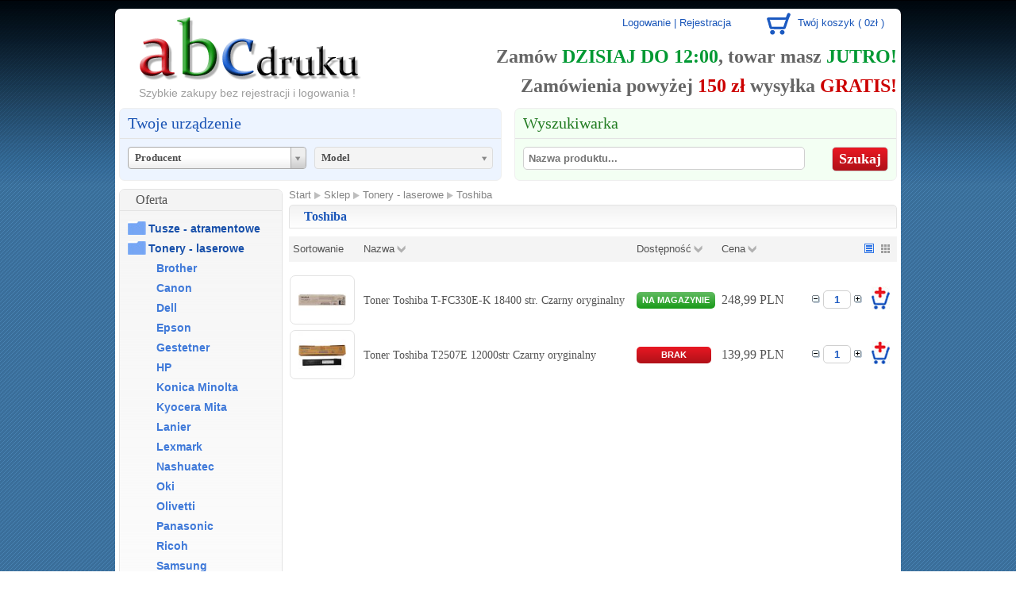

--- FILE ---
content_type: text/html
request_url: https://www.abcdruku.pl/sklep/tonery_-_laserowe/toshiba
body_size: 4720
content:
<!DOCTYPE html><html lang="pl-pl">
	
<head><meta http-equiv="X-UA-Compatible" content="IE=edge" /><meta charset="utf-8" /><meta name="robots" content="index, follow" /><title>Toshiba - Szybkie zakupy bez rejestracji i logowania !</title><meta name="keywords" content="" /><meta name="description" content="" /><link rel="shortcut icon" href="/favicon.ico" type="image/x-icon" /><link rel="stylesheet" href="/css/normalize.css" /><link rel="stylesheet" href="/css/main.css" /><link rel="stylesheet" href="/css/shop.css"/><link rel="stylesheet" href="/js/select2/select2.css" /><link rel="stylesheet" href="/css/default.css?111227100129" /><link rel="stylesheet" href="/css/colorbox.css" media="screen" /><script src="/js/jquery.js"></script><script src="/js/sha1.js"></script><script src="/js/act_cms_utf.js"></script><script src="/js/jquery.colorbox-min.js"></script><script src="/js/jquery.cycle.js"></script><script src="https://ajax.aspnetcdn.com/ajax/jquery.validate/1.10.0/jquery.validate.js" type="text/javascript"></script><script src="/js/shop.js"></script><script src="/js/select2/select2.min.js"></script><script src="/js/funkcje.js?111227100129"></script><script src="/js/temp.js"></script><link rel="alternate" type="application/atom+xml" href="/feed/atom/rss.xml" title="RSS" />
		<!--[if lte IE 9]><script src="https://html5shiv.googlecode.com/svn/trunk/html5.js"></script><![endif]-->
		<!--[if gte IE 9]><style type="text/css">.button.green, .button.blue, .button.red, .button.orange {filter: none;}</style><![endif]-->
		</head>

	<body onload="">

		<div class="content">
			<header class="siteheader">
				<div class="logo-frame">
				<h1 class="logo"><a href="https://www.abcdruku.pl" title="ABCdruku"><img src="/img/layout/logo.png" alt="ABCdruku" /></a></h1>
				<h3 class="logo"><a href="https://www.abcdruku.pl">Szybkie zakupy bez rejestracji i logowania !</a></h3>
				</div>
				
				<div class="top-link">
										<a class="openLogin" href="#">Logowanie</a><span> | </span><a href="/konto/rejestracja">Rejestracja</a>
										<a class="cart-head" href="/koszyk">Twój koszyk ( 0zł )</a>
				</div>
				

				<div class="baner-top"><div style="color:#000000;font:large Cambria;margin-top:10px;text-align:right">
<span style="font-weight:bold;font-size:x-large"><span style="color:#666666">Zamów</span> <span style="color:#009933">DZISIAJ DO</span><span style="color:#009933"> 12:00</span><span style="color:#666666">, towar masz</span> <span style="color:#009933">JUTRO!</span></span></div><div style="color:#000000;font:large Cambria;margin-top:10px;text-align:right"><span style="font-weight:bold;font-size:x-large"><span style="color:#666666">Zamówienia powyżej</span> <span style="color:#cc0000">150 zł</span> <span style="color:#666666">wysyłka</span> <span style="color:#cc0000">GRATIS!</span></span></div></div>
			</header>		
			<div class="clr"></div>			
			<div class="row search-section">
				<section class="sort-search sort">
					<h3>Twoje urządzenie</h3>
					<div class="search-panel">
						<em id="sort-link">/kompatybilne-produkty</em>

						<script>
							producenci = [
																	{ id: '1', text: 'Brother' }
																	,{ id: '3', text: 'Canon' }
																	,{ id: '36', text: 'Dell' }
																	,{ id: '43', text: 'Develop Ineo' }
																	,{ id: '13', text: 'Elcom' }
																	,{ id: '14', text: 'Elzab' }
																	,{ id: '17', text: 'Emar' }
																	,{ id: '2', text: 'Epson' }
																	,{ id: '23', text: 'Gestetner' }
																	,{ id: '6', text: 'HP' }
																	,{ id: '15', text: 'Innova' }
																	,{ id: '27', text: 'Konica - Minolta' }
																	,{ id: '29', text: 'Kyocera Mita' }
																	,{ id: '24', text: 'Lanier' }
																	,{ id: '4', text: 'Lexmark' }
																	,{ id: '25', text: 'Nashuatec' }
																	,{ id: '16', text: 'Novitus' }
																	,{ id: '18', text: 'Oki' }
																	,{ id: '30', text: 'Olivetti' }
																	,{ id: '20', text: 'Optimus' }
																	,{ id: '9', text: 'Panasonic' }
																	,{ id: '64', text: 'Pantum' }
																	,{ id: '10', text: 'Philips' }
																	,{ id: '12', text: 'Posnet' }
																	,{ id: '22', text: 'Ricoh' }
																	,{ id: '5', text: 'Samsung' }
																	,{ id: '19', text: 'Seikosha' }
																	,{ id: '11', text: 'Sharp' }
																	,{ id: '21', text: 'Star' }
																	,{ id: '33', text: 'Toshiba' }
																	,{ id: '31', text: 'Triumph-Adler' }
																	,{ id: '32', text: 'Utax' }
																	,{ id: '34', text: 'Xerox' }
															];
						</script>

						<input id="e1" style="width: 225px; "/>
						<input type="hidden" id="e10" style="width: 225px; "/>
					</div>
				</section>
				<section class="sort-search search">
					<h3>Wyszukiwarka</h3>
					<div class="search-panel">
						<form action="/sklep" name="search" method="get" id="searchform">
							<input  name="query" class="text" id="search_input" type="text" placeholder="Nazwa produktu..." autocomplete="off" />
							<input type="submit" class="button red big" id="search_submit" value="Szukaj" />
							<input type="hidden" id="badquery" value="Pole wyszukiwania zawiera niedozwolone znaki" />
						</form>
					</div>
				</section>
			</div><aside class="left-panel">	
<div id="login" class="ldBox special">
	<form method="post" name="authform" onsubmit="parseauth(this)" id="authform" action="">
		<label for="login-input">E-mail</label><input name="login" id="login-input" type="text" /><br />
		<label for="password-input">Hasło</label><input name="pass" id="password-input" type="password" /><br />
		<div class="autologin"><input id="autologin"  name="autologin"  type="checkbox" /><label class="autologin" for="autologin">Zapamiętaj mnie</label><br /></div>
		<div class="clr"></div>
		<a href="/konto/przypomnienie_hasla">Przypomnij hasło</a><input type="submit" class="button blue big" value="Zaloguj" /> 
		<input name="pwd" value="" type="hidden" /><input name="action" value="login" type="hidden" />
		<input name="redirect" value="https://www.abcdruku.pl/sklep/tonery_-_laserowe/toshiba" type="hidden" />
	</form>
</div>
	
<div class="lbox offer">
	<h3>Oferta</h3>
	<div class="left-m">
	  
	  	  
	  	  
	  	  
	  	  
	  	    <div class="leftm lev1">
	    	<a class="lev1" href="/sklep/tusze_-_atramentowe">Tusze - atramentowe</a>
	    </div> 
	  	  
	  	  
	  	  
	  	  
	  	  
	  	  
	  	  
	  	    <div class="leftm lev1">
	    	<a class="lev1" href="/sklep/tonery_-_laserowe">Tonery - laserowe</a>
	    </div> 
	  	  
	  	    <div class="leftm lev2">
	    	<a class="lev2" href="/sklep/tonery_-_laserowe/brother">Brother</a>
	    </div> 
	  	  
	  	    <div class="leftm lev2">
	    	<a class="lev2" href="/sklep/tonery_-_laserowe/canon">Canon</a>
	    </div> 
	  	  
	  	    <div class="leftm lev2">
	    	<a class="lev2" href="/sklep/tonery_-_laserowe/dell">Dell</a>
	    </div> 
	  	  
	  	    <div class="leftm lev2">
	    	<a class="lev2" href="/sklep/tonery_-_laserowe/epson">Epson</a>
	    </div> 
	  	  
	  	    <div class="leftm lev2">
	    	<a class="lev2" href="/sklep/tonery_-_laserowe/gestetner">Gestetner</a>
	    </div> 
	  	  
	  	    <div class="leftm lev2">
	    	<a class="lev2" href="/sklep/tonery_-_laserowe/hp">HP</a>
	    </div> 
	  	  
	  	    <div class="leftm lev2">
	    	<a class="lev2" href="/sklep/tonery_-_laserowe/konica-minolta">Konica Minolta</a>
	    </div> 
	  	  
	  	    <div class="leftm lev2">
	    	<a class="lev2" href="/sklep/tonery_-_laserowe/kyocera-mita">Kyocera Mita</a>
	    </div> 
	  	  
	  	    <div class="leftm lev2">
	    	<a class="lev2" href="/sklep/tonery_-_laserowe/lanier">Lanier</a>
	    </div> 
	  	  
	  	    <div class="leftm lev2">
	    	<a class="lev2" href="/sklep/tonery_-_laserowe/lexmark">Lexmark</a>
	    </div> 
	  	  
	  	    <div class="leftm lev2">
	    	<a class="lev2" href="/sklep/tonery_-_laserowe/nashuatec">Nashuatec</a>
	    </div> 
	  	  
	  	    <div class="leftm lev2">
	    	<a class="lev2" href="/sklep/tonery_-_laserowe/oki">Oki</a>
	    </div> 
	  	  
	  	    <div class="leftm lev2">
	    	<a class="lev2" href="/sklep/tonery_-_laserowe/olivetti">Olivetti</a>
	    </div> 
	  	  
	  	    <div class="leftm lev2">
	    	<a class="lev2" href="/sklep/tonery_-_laserowe/panasonic">Panasonic</a>
	    </div> 
	  	  
	  	    <div class="leftm lev2">
	    	<a class="lev2" href="/sklep/tonery_-_laserowe/ricoh">Ricoh</a>
	    </div> 
	  	  
	  	    <div class="leftm lev2">
	    	<a class="lev2" href="/sklep/tonery_-_laserowe/samsung">Samsung</a>
	    </div> 
	  	  
	  	    <div class="leftm lev2 sel">
	    	<a class="lev2 sel" href="/sklep/tonery_-_laserowe/toshiba">Toshiba</a>
	    </div> 
	  	  
	  	    <div class="leftm lev2">
	    	<a class="lev2" href="/sklep/tonery_-_laserowe/triumph-adler">Triumph-Adler</a>
	    </div> 
	  	  
	  	    <div class="leftm lev2">
	    	<a class="lev2" href="/sklep/tonery_-_laserowe/utax">Utax</a>
	    </div> 
	  	  
	  	    <div class="leftm lev2">
	    	<a class="lev2" href="/sklep/tonery_-_laserowe/xerox">Xerox</a>
	    </div> 
	  	  
	  	    <div class="leftm lev1">
	    	<a class="lev1" href="/sklep/bebny-swiatloczule">Bębny światłoczułe</a>
	    </div> 
	  	  
	  	  
	  	  
	  	  
	  	  
	  	  
	  	  
	  	  
	  	  
	  	  
	  	  
	  	    <div class="leftm lev1">
	    	<a class="lev1" href="/sklep/tasmy_barwiace">Taśmy barwiące</a>
	    </div> 
	  	  
	  	  
	  	  
	  	  
	  	  
	  	  
	  	  
	  	  
	  	    <div class="leftm lev1">
	    	<a class="lev1" href="/sklep/folie_barwiace">Folie barwiące</a>
	    </div> 
	  	  
	  	  
	  	  
	  	  
	  	    <div class="leftm lev1">
	    	<a class="lev1" href="/sklep/rolki_termiczne">Rolki termiczne</a>
	    </div> 
	  	  
	  	    <div class="leftm lev1">
	    	<a class="lev1" href="/sklep/papier-fotograficzny">Papier fotograficzny</a>
	    </div> 
	  	  
	  	    <div class="leftm lev1">
	    	<a class="lev1" href="/sklep/pojemniki-na-zuzyty-toner">Poj. na zużyty toner</a>
	    </div> 
	  	  
	  	  
	  	  
	  	  
	  	  
	  	  
	  	  
	  	  
	  	  
	  	  
	  	  
	  	    <div class="leftm lev1">
	    	<a class="lev1" href="/sklep/kawa-herbata">Kawa / Herbata</a>
	    </div> 
	  	  
	  	  
	  	  
	  	  
	  	  
	  	  
	  	    <div class="leftm lev1">
	    	<a class="lev1" href="/sklep/baterie">Baterie</a>
	    </div> 
	  	  
	  	    <div class="leftm lev1">
	    	<a class="lev1" href="/sklep/sciereczkipowietrze">Ściereczki/Powietrze</a>
	    </div> 
	  	  
	  	  
	  	  
	  	  
	  	  
	  	  
	  	  
	  	  
	  	  
	  	  
	  	  
	  	  
	  	  
	  	  
	  		</div>
</div>
<div class="lbox">
	<h3>Kontakt</h3>
	<div class="lcnt contact">
		<div class="tel">606 59 52 59</div>
<div class="gg2"><a href="gg:4926844"><img alt="GG" class="gg" src="https://status.gadu-gadu.pl/users/status.asp?id=4926844&styl=0"/>4926844</a><br/>  </div>
<div class="email"><a href="mailto:info@abcdruku.pl">info@abcdruku.pl</a></div>
<div class="address">
ABCdruku <br/>
ul. Westerplatte 17  <br/>
58-100 Świdnica<br/>POLSKA<br/>
Pn. - Pt. 8:00 - 16:00
</div>
	</div>
	<div class="zwin">
		<span>Rozwiń</span><img class="arrow" src="/img/layout/arrow-bottom.png" alt="Rozwiń" />
	</div>
</div>
<div class="lbox dostawa">
	<h3>Koszty dostawy</h3>
	<div class="lcnt">
				<div class="position">
			<figure>
				<img src="/img/logos/dpd.png" alt="Kurier"/>
			</figure>
			<div class="desc">
			<b>Kurier</b><br />
			przedpłata 14.99 zł<br>pobranie 18.99 zł
			</div>
			<div class="clr"></div>
		</div>
			</div>
</div>
<div class="lbox opinie">
	<h3>Opinie</h3>
	<div style="padding:8px;">
		<div style="text-align:center">
<a href="https://www.ceneo.pl/5189-0a" title="ABCdruku na Ceneo" target="_blank">
<img src="/img/logos/ceneo2.png"/></a>
<a href="https://www.opineo.pl/opinie/abcdruku-pl" title="ABCdruku na Opineo" target="_blank">
<img src="/img/logos/opineo2.png"/></a> 
<div style="height:8px;line-height:8px"><br/></div>
<img src="/img/logos/ceneo3.png"/>  
</div>
	</div>
</div>

<div class="lbox">
	<h3>Informacje</h3>
	<ul>
																																																																																																																																																																												<li ><a  href="/kontakt">Kontakt</a></li>
									<li ><a  href="/formy-platnosci">Formy płatności</a></li>
									<li ><a  href="/regulamin">Regulamin</a></li>
									<li ><a  href="/pomoc">Pomoc i reklamacje</a></li>
															<li ><a  href="/dostawa">Dostawa i dostępność</a></li>
			</ul>
</div>




</aside><div class="main">
		
	<div class="youarehere"><a href="/" rel="nofollow">Start</a> 
	 <img src="/img/layout/arrow-gray-right.png" alt=""/> <a href="/sklep">Sklep</a> <img src="/img/layout/arrow-gray-right.png" alt=""/> <a href="/sklep/tonery_-_laserowe">Tonery - laserowe</a> <img src="/img/layout/arrow-gray-right.png" alt=""/> <a href="/sklep/tonery_-_laserowe/toshiba">Toshiba</a>	</div>
	
					<h1 class="style1 gr-gray">Toshiba</h1>
		


	

		
																																									
					
	
			<table class="prod_top_navi">
		<tr class="prod-sorter">
			<td class="foto"><span>&nbsp;Sortowanie</span></td>
			<td class="prod-name">
				<div class="product_sort">
				<a href="/sklep/tonery_-_laserowe/toshiba/order,4,desc,1.html" class=" sort_down">Nazwa</a>
				</div>
			</td>
			<td class="stock">
				<div class="product_sort">
					<a href="/sklep/tonery_-_laserowe/toshiba/order,13,desc,1.html" class=" sort_down">Dostępność</a>
				</div>
			</td>
			<td class="price">
				<div class="product_sort">
					<a href="/sklep/tonery_-_laserowe/toshiba/order,9,desc,1.html" class=" sort_down">Cena</a>
				</div>
			</td>
			<td>
				<div class="prod-view">
					<a class="prod-view-1 sel" href="/sklep/tonery_-_laserowe/toshiba/view,0.html" title=""></a>
					<a class="prod-view-2" href="/sklep/tonery_-_laserowe/toshiba/view,1.html" title=""></a>&nbsp;&nbsp;
				</div>
			</td>
		</tr>
	</table>	

	
			<div class="row">
	<table class="prod-list-shop">
						<tr>
			<td class="foto">
			<div>
			<a href="/sklep/tonery_-_laserowe/toshiba/Toner_Toshiba_T-FC330E-K_18400_str_Czarny_oryginalny;2814.html">
				
				<img class="prod-foto" alt="Toner Toshiba T-FC330E-K 18400 str. Czarny oryginalny" src="/img/sklep/produkty/oryginaly/_small/toshiba_tfc330ek.jpg" />

				<span class="prod-foto-hover">
					<span class="prod-foto-hover-arrow"></span>
					<img class="prod-foto-hover-img" src="/img/sklep/produkty/oryginaly/toshiba_tfc330ek.jpg" alt="" />
				</span>
			</a>
			</div>
			</td>
			<td class="prod-name"><a href="/sklep/tonery_-_laserowe/toshiba/Toner_Toshiba_T-FC330E-K_18400_str_Czarny_oryginalny;2814.html">Toner Toshiba T-FC330E-K 18400 str. Czarny oryginalny</a></td>
			<td class="stock">
															<a class="button-2 green">na&nbsp;magazynie</a>
												</td>
			<td class="price">248,99 PLN</td>
			<td class="count">
				<a class="plus" onclick="plus_minus(this,'minus')"></a>
				<input class="add ilosc_p " type="text" maxlength="6" value="1" name="amount[]" size="1"/>
				<a class="minus" onclick="plus_minus(this,'plus')"></a>
			</td>
			<td class="add-to-cart">
				<a title="Dodaj do koszyka" class="dodaj dodaj-js" href="/koszyk/add-2814,1.html" rel="/koszyk/add-2814,[cnt].html"></a>
			</td>
		</tr>
						<tr>
			<td class="foto">
			<div>
			<a href="/sklep/tonery_-_laserowe/toshiba/Toner_Toshiba_T2507E_12000str_Czarny_oryginalny;1996.html">
				
				<img class="prod-foto" alt="Toner Toshiba T2507E 12000str Czarny oryginalny" src="/img/sklep/produkty/oryginaly/_small/toshiba_t2507e.jpg" />

				<span class="prod-foto-hover">
					<span class="prod-foto-hover-arrow"></span>
					<img class="prod-foto-hover-img" src="/img/sklep/produkty/oryginaly/toshiba_t2507e.jpg" alt="" />
				</span>
			</a>
			</div>
			</td>
			<td class="prod-name"><a href="/sklep/tonery_-_laserowe/toshiba/Toner_Toshiba_T2507E_12000str_Czarny_oryginalny;1996.html">Toner Toshiba T2507E 12000str Czarny oryginalny</a></td>
			<td class="stock">
															<a class="button-2 red">brak</a>
												</td>
			<td class="price">139,99 PLN</td>
			<td class="count">
				<a class="plus" onclick="plus_minus(this,'minus')"></a>
				<input class="add ilosc_p " type="text" maxlength="6" value="1" name="amount[]" size="1"/>
				<a class="minus" onclick="plus_minus(this,'plus')"></a>
			</td>
			<td class="add-to-cart">
				<a title="Dodaj do koszyka" class="dodaj dodaj-js" href="/koszyk/add-1996,1.html" rel="/koszyk/add-1996,[cnt].html"></a>
			</td>
		</tr>
			</table>
</div>
	
	<nav class="pagination">
	<ul>

	</ul>
</nav>
									
		
	
	

</div>
<div class="row"></div>
<div class="footmenu row">												<a href="/mapa-strony" title="Mapa strony">Mapa strony</a>																																																																																																																																																																																																																																																					<span class="fm_item"> | </span><a href="/kontakt" title="Kontakt">Kontakt</a>								<span class="fm_item"> | </span><a href="/formy-platnosci" title="Formy płatności">Formy płatności</a>								<span class="fm_item"> | </span><a href="/regulamin" title="Regulamin">Regulamin</a>								<span class="fm_item"> | </span><a href="/pomoc" title="Pomoc i reklamacje">Pomoc i reklamacje</a>																	<span class="fm_item"> | </span><a href="/dostawa" title="Dostawa i dostępność">Dostawa i dostępność</a>			</div>
</div>

<footer class="sitefooter">
<span class="copyright">Copyright © 2019 by ABCdruku  
Strona wykorzystuje pliki cookies, aby móc zapewnić Państwu najwyższy i najszybszy poziom funkcjonalności. W przypadku braku zmiany w ustawieniach przeglądarki internetowej użytkownika pliki te są zapisywane na jego urządzeniu według Polityki prywatności opisanej w Regulaminie.</span>
<div id="alertwin" style="display:none;"><div onclick="$('#alertwin').hide();" id="aw_close" class="close">X</div>
<div class="clr"></div><div id="aw_message" class="message"></div></div>


<script type="text/javascript">
  var _gaq = _gaq || [];
  _gaq.push(['_setAccount', 'UA-36807687-1']);
  _gaq.push(['_trackPageview']);

  (function() {
    var ga = document.createElement('script'); ga.type = 'text/javascript'; ga.async = true;
    ga.src = ('https:' == document.location.protocol ? 'https://ssl' : 'http://www') + '.google-analytics.com/ga.js';
    var s = document.getElementsByTagName('script')[0]; s.parentNode.insertBefore(ga, s);
  })();
</script>


</body></html><!-- Google tag (gtag.js) -->
<script async src="https://www.googletagmanager.com/gtag/js?id=G-5QZ6W80MGN"></script>
<script>
  window.dataLayer = window.dataLayer || [];
  function gtag(){dataLayer.push(arguments);}
  gtag('js', new Date());

  gtag('config', 'G-5QZ6W80MGN');
</script>

--- FILE ---
content_type: text/css
request_url: https://www.abcdruku.pl/css/shop.css
body_size: 2136
content:
.prod-tab tr {
	border-bottom: dotted 1px #999999;
	font-family: Arial;
	font-size: 13px;
	color: #3d3d3d;
	height: 32px;
}

.prod-det .prod-content {

}
.prod-det {
	position: relative;
	border-bottom: solid 5px #e2e2e2;
	display: table;
	width: 100%;
	margin: 8px 0;
}

.prod-det .r-corner-img {
	position: absolute;
	top: 0;
	right: 0;
}

.prod-det .foto-frame {
	border: solid 1px #dadada;
	border-radius: 7px;
	float: left;
	/*height: 221px;*/
	width: 45%;
	text-align: center;
	position: relative;
}

.prod-det .lupa {
	background: url(/img/layout/lupa.png) no-repeat left bottom;
	position: absolute;
	left: 0;
	bottom: 0;
	width: 34px;
	height: 34px;
}
.prod-det .foto-frame img {
	margin: 0 auto;
}

.prod-det .prod-content {
	font-family: Arial, Helvetica, sans-serif;
	font-size: 13px;
	margin: 10px 0;
}

.prod-det table {
	float: right;
	width: 52%;
}

.brutto-price {
	color: #1850aa;
	font-size: 22px;
	font-family: Cambria;
	text-align: right;
}

.netto-price {
	color: #6c6c6c;
	font-size: 18px;
	font-family: Cambria;
	text-align: right;
}

.print-cor {
	float: left;
	margin-left: 2%
}

.prod-det .dodaj {
	background: url("/img/layout/koszyk-prod.jpg") no-repeat scroll 0 0 transparent;
	color: #407AD9;
	display: inline-block;
	font-family: Cambria;
	font-size: 16px;
	height: 35px;
	margin-left: 75px;
	padding-left: 30px;
	padding-top: 10px;
}

.prod-det .price {
	width: 57%;
	float: left;
}

.prod-det .dodaj {
	margin-left: 10px;
}

.prod-det input[type=text], .prod-list-shop input[type=text], .kosz_ilosc input[type=text] {
	text-align: center;
	color: #1c5ac1;
	width: 35px;
	padding: 3px;
}

.to-cart {
	float: right;
}

.ico_print {
	background: url("/img/shop/print.png") no-repeat scroll 0 0 transparent;
	color: #1850AA;
	display: inline-block;
	font-size: 16px;
	height: 29px;
	line-height: 29px;
	padding-left: 28px;
	vertical-align: top;
	font-family: Cambria;
}

.plus {
	background: url("/img/shop/am.gif") no-repeat scroll 0 0 transparent;
	cursor: pointer;
	display: inline-block;
	height: 10px;
	width: 10px;
}

.minus {
	background: url("/img/shop/ap.gif") no-repeat scroll 0 0 transparent;
	cursor: pointer;
	display: inline-block;
	height: 10px;
	width: 10px;
}

.prod-list-shop {
	width: 100%;
}

prod_top_navi {
	width: 100%;
}

.prod-list-shop td.foto, .prod_top_navi td.foto {
	width: 12%;
}
.prod-list-shop td.foto div{
	position: relative;
}

.prod-list-shop td.foto div .prod-foto-hover{
/*
  -webkit-box-shadow:  2px 2px 2px 2px rgba(0, 0, 0, 0.5);
  box-shadow:  2px 2px 2px 2px rgba(0, 0, 0, 0.5);
*/
  border: 1px solid #e3e3e3;
  border-radius: 7px;
  display: none;
  position: absolute;
  left: 90px;
  top: -50px;
  z-index: 101;
}

.prod-foto-hover-arrow {
  background: transparent url(/img/layout/arrow-gray-left.png) 0 0 no-repeat;
  display: block;
  height: 9px;
  left: -8px;
  position: absolute;
  top: 76px;
  width: 8px;
  z-index: 102;
}

.prod-foto-hover-img {
  background: #fff;
  border-radius: 7px;
}

.prod-list-shop td.foto div:hover .prod-foto-hover{
  display: block;
}

.prod-list-shop td.prod-name, .prod_top_navi td.prod-name {
	width: 45%;
	padding: 0 0.4%;
}

.prod-list-shop td.stock, .prod_top_navi td.stock {
	width: 14%;
	padding: 0 0.4%;
	text-align: left;
}

.prod-list-shop td.count {
	width: 10%;
	padding: 0 0.4%;
}

.prod-list-shop td.price, .prod_top_navi td.price {
	width: 15%;
	padding: 0 0.4%;
	text-align: left;
}

.prod-list-shop td.add-to-cart {
	text-align: center;
}

.prod-list-shop .dodaj {
	background: url(/img/layout/koszyk-prod.jpg) no-repeat;
	display: inline-block;
	width: 30px;
	height: 30px;
}

.prod-list-shop tr > td {
	/*	padding-bottom: 1em;*/
}

.prod-list-shop tr td {
	border-bottom: 5px solid #FFF;
}

.prod-list-shop td.foto a {
	border: solid 1px #e3e3e3;
	border-radius: 7px;
	display: block;
	text-align: center;
	width: 80px;
}

.prod-list-shop img.prod-foto {
	height: 60px;
}

.prod-list-shop .prod-name a, .cart_prod_td3 a {
	color: #545454;
	font-family: Cambria;
	font-size: 14px;
}

.prod-list-shop .price, .kosz_wartoscnetto, .cart_prod_td5, .cart_prod_td7, .cart_prod_td1 {
	color: #545454;
	font-family: Cambria;
	font-size: 16px;
}

.cart_netto {
	float: right;
	text-align: right;
}

.cart_netto_text {
}

.cart_netto_price {
	color: #888;
}

.cart_brutto_price {
	font-weight: bold;
}

.prod_top_navi {
	height: 30px;
	background: #f4f4f4;
	margin-top: 10px;
	margin-bottom: 16px;
	padding: 0 1%;
	width: 100%;
}

tr.prod-sorter td span, tr.prod-sorter td a {
	color: #545454;
	font-size: 13px;
	font-family: Arial;
	line-height: 30px;
}

.product_sort a {
	background: url(/img/shop/sort-down.png) no-repeat right;
	padding-right: 14px;
}

.sort_up.sel {
	background: url(/img/shop/sort-up-sel.png) no-repeat right;
}

.sort_down.sel {
	background: url(/img/shop/sort-down-sel.png) no-repeat right;
}

.prod-view-1 {
	background: url(/img/shop/ico-views.png) left bottom;
}

.prod-view-1.sel {
	background: url(/img/shop/ico-views.png) left top;
}

.prod-view-2.sel {
	background: url(/img/shop/ico-views.png) right top;
}

.prod-view-2 {
	background: url(/img/shop/ico-views.png) right bottom;
}

.prod-view {
	float: right;
}

.prod-view a {
	display: block;
	float: left;
	height: 12px;
	margin: 3px 0 0 8px;
	width: 12px;
}

.cart_steps {
	width: 100%;
	border-color: #B2B2B2 #B2B2B2 #999999;
	border-width: 1px;
}

.cart_step_frame {
	background: none repeat scroll 0 0 #EDF4FF;
	cursor: default;
	float: left;
	margin: 0 1px;
	padding: 10px 0;
	text-align: center;
	font-size: 0.9em;
	width: 19.64%;
}

.cart_step_frame.active {
	background: none repeat scroll 0 0 #FFFFFF;
	border: 1px solid #4F487A;
	color: #4F487A;
	padding: 9px 0;
}

.cart_step_frame.active {
	background: none repeat scroll 0 0 #FFFFFF;
	border: 1px solid #4F487A;
	color: #4F487A;
	padding: 9px 0;
}

.cart_step_frame.step_1 {
	border-bottom-left-radius: 5px;
	border-top-left-radius: 5px;
}

.cart_step_frame.step_5 {
	border-bottom-right-radius: 5px;
	border-top-right-radius: 5px;
}

.cart_prod_td2 {
	width: 12%;
}
.cart_prod_td3 {
	width: 45%;
}

.cart_prod_td5, .cart_prod_td7 {
	/*width: 14%;*/
}

.cart_prod_td6 {
	/*width: 12%;*/
}

.cart_prod_td8 {
}

.cart_prod_tr td {
	border-bottom: 5px solid #FFFFFF;
	border-top: 5px solid #FFFFFF;
	text-align: center;
}

.cart_prod_td2 img {
	border: 1px solid #E3E3E3;
	border-radius: 7px;
	height: 60px;
}

.cart_prod_table {
	width: 100%;
	margin-top: 10px;
}

.cart_prod_table th {
	font-size: 13px;
	height: 24px;
	background: #F4F4F4;
	text-align: center;
}

th.cart_prod_th3, td.cart_prod_td3 {
	text-align: left;
}

.button-2.del {
	min-width: 40px;
}

.prod-butttons {
	position: absolute;
	bottom: 10px;
	width: 80%;
	margin-left: 15%;
}

.sh_method_selected {
	background: #F5F5F5;
}

.sh_method {
	padding: 5px;
}

.sh_method, .address_form1, .address_form2 {
	border-bottom: solid 1px #AAAAAA;
	padding: 5px;
	margin-bottom: 0px;
	margin-top: 0px;
}
.address_form1 {
	margin-bottom: 5px;
}

.address_form2 {
	margin-top: 5px;
}

input[type=radio]:checked + label {
	color: #1A54B4;
}

#address_forms td.required {
	margin: 0 3px;
	width: 10px;
	text-align: center;
	color: #D14848;
}
#address_forms td.label {
	width: 190px;
	font-size: 14px;
}

#address_forms label.error {
	margin-left: 10px;
}

#address_forms input[type=text], #address_forms select, #address_forms textarea {
	box-shadow: 0 1px 2px rgba(0, 0, 0, 0.15) inset, 0 0 0 transparent;
	width: 225px;
	margin: 3px 0;
}

.error, .error:focus {
	color: #8F2424;
}

input[type=text].error, input[type=text].error:focus {
	background: none repeat scroll 0 0 #FAEBEB;
	border: 1px solid #D14848;
	color: #8F2424;
}

.cart_head {
	font-size: 20px;
	font-family: Cambria;
	color: #1A54B4;
}

.cart_summary_item {
	border-bottom: solid 1px #AAAAAA;
	padding-bottom: 10px;
}

.cart-head {
	background: url(/img/layout/koszyk-top.png) 0 0 no-repeat;
	padding-left: 40px;
	margin-left: 40px;
	display: inline-block;
	height: 32px;
	margin-top: -10px;
}

.product-list {
	border: solid 1px #dadada;
	border-radius: 5px;
	margin-bottom: 7px;
}

.product-list .prod-foto {
	margin: 0 auto;
	display: block;
}

.product-list .dodaj {
	background: url("/img/layout/koszyk-prod-small.jpg") no-repeat;
	padding-left: 20px;
	/*	height: 35px;*/
	padding-top: 5px;
	display: inline-block;
	font-family: Cambria;
	font-size: 11px;
	color: #407ad9;
}

.prod-cnt {
	margin: 1%;
	width: 98%;
	display: table;
}

.product-list p {
	font-size: 13px;
	font-family: Arial;
	color: #3d3d3d;
}
.product-list .price {
	font-size: 18px;
	font-family: Cambria;
	color: #1a56b9;
	/*margin-top: -20px;*/
	margin-left: 3%;
	display: block;
	padding: 0 7px;
}

.product-list h3, h3.style1 {
	font-family: Cambria;
	font-size: 13px;
	color: #1a56b9;
	margin: 8px 0 4px 0;
}

.product-list h3 {
	font-size: 14px;
	line-height: 1em;
	margin: 2px 14% 4px 0;
	text-align: center;
}

.prod-title {
	height: 45px;
}

.product-list h3:hover {
	color: #282828;
}

.product-list {
	position: relative;
	min-height: 300px;
}

.product-list:hover {
	border: 1px solid rgba(0, 0, 0, 0.3);
	transition: border 0.2s ease 0s;
	-moz-transition: border 0.2s ease 0s;
	-webkit-transition: border 0.2s ease 0s;
	-o-transition: border 0.2s ease 0s;
}

.product-list .r-corner-img {
	position: absolute;
	right: 0;
	top: 0;
  height: 55px;
}

.l-corner-img {
	position: absolute;
	left: 0;
	bottom: 0;
  height: 55px;
}

.product-list p.desc {
	padding: 0 10px;
	text-align: justify;
	font-size: 11px;
	line-height: 14px;
	height: 70px;
	overflow: hidden;
}

.product-list.news-1 {
	/*background: url(/img/layout/news-1-small.png) no-repeat left bottom;*/
}

.product-list.promo-1 {
	/*background: url(/img/layout/promo-1-small.png) no-repeat left bottom;*/
}

.product-list a:first-child:hover {
	text-decoration: none;
}
.product-list .button {
	float: right;
}

.shipping_description p {
	font-size: 14px;
	line-height: 16px;
}

.add-uwagi {
	height: 120px;
}

.koszyk_wartosc a {
	color: #1A54B4;
}


table.prod-tab2 {
  border-collapse:collapse;
  border-spacing:0;
}

table.prod-tab2 td {
  font-family: Cambria;
  padding-bottom: 1%;
}

td.prod-tab2-td1 {
  padding-right: 5%;
  width: 35%;
}

td.prod-tab2-td2 {
  font-weight: bold;
  width: 55%;
}


table.prod-pasujace {
  border-collapse:collapse;
  border-spacing:0;
  margin: 0 8%;
  width: 84%;
}

table.prod-pasujace td {
  width: 28%;
}

table.prod-pasujace td a {
  color: #407AD9;
  display: block;
  font-size: 12px;
}


.payments_types {
width: 100%;
}

.payments_types label {
font-size: 13px;
}

--- FILE ---
content_type: text/css
request_url: https://www.abcdruku.pl/css/default.css?111227100129
body_size: 4727
content:
body {
	line-height: 1.2em;
}

hr {
	margin: 7px 0;
}

p, pre{
	margin: 0.3em 0;
}
.row:before, .row:after {
	content: "";
	display: table;
	line-height: 0;
}

.row [class*="span"]:first-child {
	margin-left: 0;
}
[class*="span"] {
	float: left;
	/*	margin-left: 2%;*/
}

.row:after {
	clear: both;
}

body {
	background: #fff url(/img/layout/tlo_sklepu.gif) center top repeat-x;
}

a {
	text-decoration: none;
	outline: none;
}

input[type=text], input[type=password], select, textarea {
	-webkit-box-sizing: border-box; /* Safari/Chrome, other WebKit */
	-moz-box-sizing: border-box; /* Firefox, other Gecko */
	box-sizing: border-box; /* Opera/IE 8+ */
	width: 200px;
}

.tor {
	float: right;
}

.tol {
	float: left;
}

a:hover {
	text-decoration: underline;
}

footer.sitefooter .logos {
	display: inline;
	float: right;
	position: relative;
}
a.act {
	background: url("/img/layout/logos.png") no-repeat scroll 0 0 transparent;
	display: inline-block;
	height: 22px;
	width: 110px;
}
a.act:hover {
	background: url("/img/layout/logos.png") no-repeat scroll 0 -23px transparent;
}
a.heur {
	background: url("/img/layout/logos.png") no-repeat scroll -116px 0 transparent;
	display: inline-block;
	height: 22px;
	width: 126px;
}

a.heur:hover {
	background: url("/img/layout/logos.png") no-repeat scroll -116px -23px transparent;
}

.content {
	background: #FFF;
	border-radius: 7px;
	margin: 11px auto 16px;
	max-width: 980px;
	width: 980px;
	padding: 5px;
}

h1.logo {
	margin: 0px;
}

h3.logo {
	margin: 0;
	line-height: 17px;
}
h3.logo a {
	margin: 0;
	font-size: 14px;
	font-weight: normal;
	color: #9e9e9e;
	text-decoration: none;
}

.sort-search {
	width: 49%;
	height: 90px;
	border-radius: 7px;
	border: solid 1px #efefef;
	margin: 10px 0;
}

.sort-search:hover {
	border: solid 1px rgba(0,0,0, 0.2);
	-webkit-transition: all 0.3s linear 0s;
	-moz-transition: all 0.3s linear 0s;
	-o-transition: all 0.3s linear 0s;
	transition: all 0.3s linear 0s;
}

.sort-search h3 {
	border-bottom: solid 1px #e3e3e3;
	padding-left: 10px;
	margin: 0;
	font-family: Cambria;
	font-size: 1.25em;
	line-height: 1.85em;
	font-weight: normal;
}
.sort-search.sort h3 {
	color: #1a54b4;
}

.sort-search.search h3 {
	color: #207a20;
}

.sort-search.sort {
	background: #edf4ff;
	float: left;
}

.sort-search.search {
	background: #f3fff3;
	float: right;
}

.sort select {
	width: 47.5%;
	float: right;
}

.sort select:first-child {
	float: left;
}

.search-panel {
	margin: 10px;
}
.search-panel em {
	display: none;
}

#search_input {
	width: 355px;
}

.top-link {
	margin-right: 16px;
	float: right;
}
.top-link a, .top-link span {
	font-size: 13px;
	color: #1a56b9;
	line-height: 25px;
}

.footmenu {
	margin-top: 30px;
	padding: 0 30px;
	text-align: center;
}
.footmenu a, .footmenu span {
	color: #1a56b9;
	font-size: 13px;
}

footer.sitefooter {
	width: 980px;
	margin: 0 auto;
	margin-bottom: 20px;
	min-height: 30px;
}

input, select, textarea {
	border: solid 1px #d0d0d0;
	border-radius: 5px;
	color: #4d4d4d;
	padding: 6px 6px;
	font-family: Verdana, Geneva, Arial, Helvetica, sans-serif;
	font-size: 13px;
	font-weight: bold;
}

.left-panel {
	width: 21.0%;
	float: left;
}

.lbox {
	border-radius: 7px;
	background: url([data-uri]);
	background: -moz-linear-gradient(top,  rgba(245,245,245,1) 0%, rgba(255,255,255,0) 100%);
	background: -webkit-gradient(linear, left top, left bottom, color-stop(0%,rgba(245,245,245,1)), color-stop(100%,rgba(255,255,255,0)));
	background: -webkit-linear-gradient(top,  rgba(245,245,245,1) 0%,rgba(255,255,255,0) 100%);
	background: -o-linear-gradient(top,  rgba(245,245,245,1) 0%,rgba(255,255,255,0) 100%);
	background: -ms-linear-gradient(top,  rgba(245,245,245,1) 0%,rgba(255,255,255,0) 100%);
	background: linear-gradient(to bottom,  rgba(245,245,245,1) 0%,rgba(255,255,255,0) 100%);
	filter: progid:DXImageTransform.Microsoft.gradient( startColorstr='#f5f5f5', endColorstr='#00ffffff',GradientType=0 );
	border: solid 1px #e3e3e3;
	color: #4d4d4d;
	margin-bottom: 8px;
	/*background-position: 0 33px;*/
}

.lbox.dostawa {
	font-size: 13px;
	font-family: Verdana;
}

.lbox .lcnt.user-panel {
	padding-top: 5px;
	padding-bottom: 5px;
}

.lbox.dostawa .lcnt {
	margin: 10px 0;
}
.lbox.dostawa .position {
	margin-bottom: 15px;
	clear: both;
}

.lbox.dostawa .desc {
	width: 130px;
	float: right;
	line-height: 1.1em;
}

.lbox.dostawa img {
	width: 55px;
}

.lbox.dostawa figure {
	float: left;
}

.lbox .contact {
	/*height: 93px;*/
	overflow: hidden;
}

.lbox .lcnt {
	padding: 0 7px;
}

.lbox a, .lbox span {
	color: #4d4d4d;
	font-size: 13px;
}

.lbox span.username {
	color: #1850AA;
	font-weight: bold;
}

.lbox h3 {
	font-family: Cambria;
	margin: 0;
	padding-left: 20px;
	font-size: 16px;
	line-height: 26px;
	color: #545454;
	background: #f4f4f4;
	border-bottom: solid 1px #e3e3e3;
	border-top-left-radius: 5px;
	border-top-right-radius: 5px;
	font-weight: normal;
}

h3.shop{
	font-family: Cambria;
	margin: 0;
	padding-left: 20px;
	font-size: 16px;
	line-height: 26px;
	color: #545454;
	background: #f4f4f4;
	border-bottom: solid 1px #e3e3e3;
	border-top-left-radius: 5px;
	border-top-right-radius: 5px;
	font-weight: normal;
	margin: 7px 0;
}


.lbox .zwin {
	text-align: right;
	background: #f0f0f0;
	font-family: Verdana, Geneva, Arial, Helvetica, sans-serif;
	font-size: 13px;
	color: #848484;
	line-height: 26px;
	cursor: pointer;
	border-bottom-right-radius: 5px;
	border-bottom-left-radius: 5px;
  display: none;
}
.lbox .zwin span {
	margin-right: 5px;
}

.lbox li {
	list-style-type: none;
	border-radius: 5px;
}

.lbox ul {
	padding: 0 10px;
	margin: 5px 0;
}

.lbox li {
  background: transparent url(/img/layout/arrow-gray-right.png) 5px 8px no-repeat;
	margin: 2px 0;
}

.lbox li:hover, .lbox li.sel {
	/*background: #969696 url(/img/layout/arrow-white-right.png) 13px 7px no-repeat;*/
  background: #969696;
}

.lbox li a {
	display: block;
	padding-left: 20px;
	font-family: Arial;
	font-size: 14px;
	font-weight: bold;
	line-height: 25px;
}
.lbox li a:hover, .lbox li a.sel {
	color: #FFF;
	text-decoration: none;
}

.left-m {
	padding: 10px;
}

.lbox.offer .left-m div.lev1 {
	background: url("/img/layout/folder0.jpg") no-repeat scroll 0 3px transparent;
}

.lbox.offer .left-m div.lev1.sel {
	background: url("/img/layout/folder1.jpg") no-repeat scroll 0 3px transparent;
}

.lbox.offer .left-m div.lev1:hover {
	background: #1850AA;
}

.leftm .lev1:hover {
	color: #fff;
}

.left-m a {
	line-height: 25px;
	padding-left: 26px;
	text-decoration: none;
	font-family: Arial;
	font-size: 14px;
	font-weight: bold;
	color: #1850aa;
	display: block;
}

.left-m a.lev2 {
	padding-left: 36px;
	color: #407ad9;
}

.left-m a.lev2:hover {
	color: #fff;
	background: url(/img/layout/l-menu-arrow.png) no-repeat 19px 7px;
}

.leftm:hover {
	background: #1850AA;
	color: #fff;
	display: block;
	border-radius: 5px;
}

.zwin .arrow {
	/*	-moz-transform: rotate(90deg);*/
}

.zwin:hover .arrow {
	-moz-transition: all 0.3s linear 0s;
	-webkit-transition: all 0.3s linear 0s;
	-moz-transform: rotate(0deg);
	/*	-webkit-transform: rotate(180deg);*/
}

.zwin .arrow {
	display: inline;
	padding: 6px;
}

.tel {
	background: url("/img/layout/tel.png") 0 -1px no-repeat;
	padding: 3px 5px;
	padding-left: 32px;
	font-family: Verdana, Geneva, Arial, Helvetica, sans-serif;
	font-size: 13px;
	line-height: 14px;
}

.gg {
	/*	background: url("/img/layout/gg.jpg") 0 0px no-repeat;*/
	padding: 3px 10px 3px 3px;
	font-family: Verdana, Geneva, Arial, Helvetica, sans-serif;
	font-size: 13px;
	line-height: 14px;
}

.gg2 {
	/*	background: url("/img/layout/gg.jpg") 0 0px no-repeat;*/
	/*padding: 3px 10px 3px 3px;*/
	font-family: Verdana, Geneva, Arial, Helvetica, sans-serif;
	font-size: 13px;
	line-height: 14px;
}

div.email {
	background: url("/img/layout/mail.png") 0 -2px no-repeat;
	padding: 2px 5px;
	padding-left: 32px;
	font-family: Verdana, Geneva, Arial, Helvetica, sans-serif;
	font-size: 13px;
	line-height: 14px;
}
.email a {

}

.address {
	background: url("/img/layout/address.png") 0 4px no-repeat;
	padding: 4px 5px;
	padding-left: 32px;
	font-family: Verdana, Geneva, Arial, Helvetica, sans-serif;
	font-size: 13px;
	line-height: 14px;
}

.main {
	float: right;
	width: 78.1923%;
}

.youarehere a, .youarehere {
	font-family: Arial, Helvetica, sans-serif;
	font-size: 13px;
	color: #848484;
	line-height: 16px;
}
.pl_foto {
	float: left;
	margin: 0 6px 2px 0;
	padding: 2px;
	padding-left: 0;
}

.pl_foto img {
	border: solid 1px #e3e3e3;
	border-radius: 5px;
	box-shadow: 1px 1px 3px rgba(0, 0, 0, 0.5);
	padding: 2px;
}

h1.pl_title {
	margin: 0;
	font-size: 20px;
}

h1.pl_title a {
	font-size: 20px;
	font-family: Cambria;
	color: #179917;
	margin: 0;
}

.gr-gray {
	background: #f2f2f2;
	background: url([data-uri]);
	background: -moz-linear-gradient(top,  #f2f2f2 0%, #ffffff 100%);
	background: -webkit-gradient(linear, left top, left bottom, color-stop(0%,#f2f2f2), color-stop(100%,#ffffff));
	background: -webkit-linear-gradient(top,  #f2f2f2 0%,#ffffff 100%);
	background: -o-linear-gradient(top,  #f2f2f2 0%,#ffffff 100%);
	background: -ms-linear-gradient(top,  #f2f2f2 0%,#ffffff 100%);
	background: linear-gradient(to bottom,  #f2f2f2 0%,#ffffff 100%);
	filter: progid:DXImageTransform.Microsoft.gradient( startColorstr='#f2f2f2', endColorstr='#ffffff',GradientType=0 );
}

h2.style1, h1.style1 {
	line-height: 28px;
	font-family: Cambria;
	font-size: 16px;
	color: #545454;
	border: solid 1px #e3e3e3;
	padding-left: 18px;
	border-top-left-radius: 5px;
	border-top-right-radius: 5px;
	margin: 4px 0;
}

h1.style1 {
	line-height: 28px;
	font-family: Cambria;
	font-size: 16px;
	color: #1a56b9;
	border: solid 1px #e3e3e3;
	padding-left: 18px;
	border-top-left-radius: 5px;
	border-top-right-radius: 5px;
}

p.pl_desc {
	font-family: Arial, Helvetica, sans-serif;
	color: #3d3d3d;
	font-size: 13px;
	padding: 0;
	margin: 0;
}

.pl_article {
	position: relative;
	margin: 4px 0 4px 0;
}

.pl_article .button {
	float: right;
}
.pl_article .more {
	position: absolute;
	bottom: 0;
	right: 0;
}

.date {
	font-size: 13px;
	font-family: Arial;
	color: #8a8a8a;
}

.button {
	border: solid 1px #d0d0d0;
	border-radius: 5px;
	color: #fff;
	font-size: 15px;
	padding: 1px 7px;
	font-family: Cambria;
	text-decoration: none;
	-moz-transition: box-shadow 0.3s ease-in-out 0.1s;
	-o-transition: box-shadow 0.3s ease-in-out 0.1s;
	-webkit-transition: box-shadow 0.3s ease-in-out 0.1s;
}

.button.big {
	padding: 4px 8px;
	font-size: 16px;
	font-size: 18px;
}

.button:active {
	/*	margin-top: 1px;*/
	/*	-moz-transform: translate(0px, 1px);*/
}

.button:hover {
	text-decoration: none;
}

.button.red, .button-2.red {
	background: #e91823;
	background: -moz-linear-gradient(top,  #e91823 0%, #b01118 100%);
	background: -webkit-gradient(linear, left top, left bottom, color-stop(0%,#e91823), color-stop(100%,#b01118));
	background: -webkit-linear-gradient(top,  #e91823 0%,#b01118 100%);
	background: -o-linear-gradient(top,  #e91823 0%,#b01118 100%);
	background: -ms-linear-gradient(top,  #e91823 0%,#b01118 100%);
	background: linear-gradient(to bottom,  #e91823 0%,#b01118 100%);
	background-image:url([data-uri]);
/*	filter: progid:DXImageTransform.Microsoft.gradient( startColorstr='#e91823', endColorstr='#b01118',GradientType=0 );*/
}

.button.blue, .button-2.blue {
	background: #2e75ea;
	background: -moz-linear-gradient(top,  #2e75ea 0%, #184ca2 100%);
	background: -webkit-gradient(linear, left top, left bottom, color-stop(0%,#2e75ea), color-stop(100%,#184ca2));
	background: -webkit-linear-gradient(top,  #2e75ea 0%,#184ca2 100%);
	background: -o-linear-gradient(top,  #2e75ea 0%,#184ca2 100%);
	background: -ms-linear-gradient(top,  #2e75ea 0%,#184ca2 100%);
	background: linear-gradient(to bottom,  #2e75ea 0%,#184ca2 100%);
	background-image:url([data-uri]);
/*	filter: progid:DXImageTransform.Microsoft.gradient( startColorstr='#2e75ea', endColorstr='#184ca2',GradientType=0 );*/
}

.button.green, .button-2.green {
	background: #62bb62;
	background: -moz-linear-gradient(top,  #62bb62 0%, #189a18 100%);
	background: -webkit-gradient(linear, left top, left bottom, color-stop(0%,#62bb62), color-stop(100%,#189a18));
	background: -webkit-linear-gradient(top,  #62bb62 0%,#189a18 100%);
	background: -o-linear-gradient(top,  #62bb62 0%,#189a18 100%);
	background: -ms-linear-gradient(top,  #62bb62 0%,#189a18 100%);
	background: linear-gradient(to bottom,  #62bb62 0%,#189a18 100%);
	background-image:url([data-uri]);
/*	filter: progid:DXImageTransform.Microsoft.gradient( startColorstr='#62bb62', endColorstr='#189a18',GradientType=0 );*/
}

.button.orange, .button-2.orange {
	background: #eab32e;
	background: -moz-linear-gradient(top,  #eab32e 0%, #d18417 100%);
	background: -webkit-gradient(linear, left top, left bottom, color-stop(0%,#eab32e), color-stop(100%,#d18417));
	background: -webkit-linear-gradient(top,  #eab32e 0%,#d18417 100%);
	background: -o-linear-gradient(top,  #eab32e 0%,#d18417 100%);
	background: -ms-linear-gradient(top,  #eab32e 0%,#d18417 100%);
	background: linear-gradient(to bottom,  #eab32e 0%,#d18417 100%);
	background-image:url([data-uri]);
/*	filter: progid:DXImageTransform.Microsoft.gradient( startColorstr='#eab32e', endColorstr='#d18417',GradientType=0 );*/
}

.button.red:hover {
	box-shadow: 0 0 6px #b01118;
}
.button.blue:hover {
	box-shadow: 0 0 6px #184ca2;
}
.button.green:hover {
	box-shadow: 0 0 6px #189a18;
}
.button.orange:hover {
	box-shadow: 0 0 6px #d18417;
}

.button-2 {
	color: #fff;
	border-radius: 5px;
	text-transform: uppercase;
	font-size: 11px;
	font-family: Arial;
	font-weight: bold;
	min-width: 80px;
	padding: 1px 7px;
	display: inline-block;
	text-align: center;
	border: none;
}
.button-2:hover {
	text-decoration: none;
}

#ldBox.special {
	box-shadow: 3px 3px 4px #dadada;
	border: solid 1px #dadada;
	border-radius: 7px;
	padding: 14px;
}

.login {
	background: #fbfbfb;
	border: solid 1px #dadada;
	padding: 14px;
	/*	position: absolute;*/
	/*	box-shadow: 3px 3px 4px #dadada;*/
	width: 210px;
	display: none;
	text-align: center;
}

.login input[type=text], .login input[type=password] {
	color: #1e60cf;
	margin-bottom: 10px;
	width: 140px;
}

input#autologin {
	margin-bottom: 10px;
}

input[type=text]:focus, input[type=password]:focus, textarea:focus, select:focus {
	border: solid 1px #9db5dd;
}

.login input[type=submit], .search-panel input[type="submit"] {
	float: right;
}
.login label {
	color: #979797;
	font-size: 13px;
	font-weight: bold;
	margin: 0 6px;
}

.login a, label.autologin {
	color: #2b71e2;
	font-size: 13px;
	font-weight: normal;
}

.login #close {
	font-family: Arial;
	font-size: 12px;
	text-align: right;
	float: right;
	cursor: pointer;
	margin-bottom: 5px;
}

.login .autologin{
	float: right;
}

.clr {
	clear: both;
}

.slider-frame {
	position: relative;
	border: solid 1px #e3e3e3;
	border-radius: 5px;
	/*width: 100%;*/
	height: 260px;
	overflow: hidden;
	margin-bottom: 10px;
}

#slider {
	position: relative;
	margin: 1px;
}
#slider img {
	position: absolute;
	top: 0;
}

.bannerpager {
	position: absolute;
	z-index: 100000;
	bottom: 10px;
	left: 20px;
}
#nav {
	z-index: 5;
	height: 20px;
	position: absolute;
	bottom: 10px;
	left: 25px;
}

#nav a {
	background: url("/img/layout/slide-pager.png") no-repeat;
	width: 16px;
	height: 17px;
	display: inline-block;
	float: left;
	margin-left: 3px;
	outline: none;
}

#nav a.activeSlide {
	background: url("/img/layout/slide-pager-active.png") no-repeat;
	display: inline-block;
	width: 16px;
	height: 17px;
	/*	z-index: 2;*/
}

.span6 {
	width: 48.7%;
}

.span3 {
	width: 24.4%;
	margin-right: 0.4%;
}

.span3.zero {
	margin-right: 0;
}

h3.style2 {
	font-family: Cambria;
	font-size: 18px;
	line-height: 24px;
	color: #545454;
	margin: 8px 0 0 0;
}

h3.style2 span {
	color: #1A56B9;
}

.copyright {
	color: #999999;
	font-family: Arial;
	font-size: 13px;
	width: auto;
	float: left;
	margin-bottom: 10px;
}
.pwered a {
	color: #999999;
	font-family: Arial;
	font-size: 13px;
}
.powered {
	color: #999999;
	font-family: Arial;
	font-size: 13px;
	float: left;
	margin-bottom: 10px;
	margin-left: 32%;
}
.powered a {
	color: inherit;
}

body.ldBoxMode {
	overflow: hidden;
}

#dark {
	background: none repeat scroll 0 0 rgba(255, 255, 255, 0.85);
	display: none;
	height: 100%;
	left: 0;
	position: fixed;
	top: 0;
	width: 100%;
	z-index: 900;
}

#ldBox {
	background: none repeat scroll 0 0 #FFFFFF;
	display: none;
	height: 350px;
	height: auto;
	left: 50%;
	margin: 0 0 0 -170px;
	position: fixed;
	top: 100px;
	min-width: 350px;
	z-index: 905;
}

.ldBox {
	display: none;
}

#ldBox #closeLB {
	color: #999999;
	cursor: pointer;
	font-family: 'Lucida Grande', Arial;
	position: absolute;
	right: 10px;
	text-shadow: 0 0 3px rgba(255, 255, 255, 0.8);
	top: 10px;
	z-index: 910;
}

.baner-top {
	float: right;
}

.logo-frame {
	max-width: 300px;
	float: left;
	margin-left: 25px;
}

.popup-legend {
	border: solid 1px #D6D6D6;
	width: 290px;
	border-radius: 7px;
	padding: 6px;
	position: absolute;
	background: #FFF;
}

.popup-close {
	float: right;
	text-align: right;
	color: #999999;
	cursor: pointer;
}

.pagination {
	height: 36px;
	margin: 18px 0;
	text-align: center;
}

.pagination ul {
	border-radius: 3px 3px 3px 3px;
	display: inline-block;
	margin-bottom: 0;
	margin-left: 0;
}

.pagination li {
	display: inline;
	margin: 0;
	padding: 0;
}

.pagination a.next, .pagination a.prev {
	/*	width: 25%;*/
}

.pagination a {
	border-radius: 3px 3px 3px 3px;
	color: #1A56B9;
	float: left;
	font-family: Arial;
	font-size: 12px;
	font-weight: bold;
	line-height: 18px;
	margin: 0 3px;
	padding: 0 7px;
	padding: 0.25em 1em;
	/*	width: 8%;*/
	text-decoration: none;
	cursor: pointer;
	-moz-transition: background-color 0.2s ease 0s;
	-webkit-transition: background-color 0.2s ease 0s;
	-o-transition: background-color 0.2s ease 0s;
}

.pagination .next:hover, .pagination .prev:hover {
	-moz-transition: none;
	-webkit-transition: none;
	-o-transition: none;
}

.pagination .active a, .pagination a:hover {
	background: #407AD9;
	color: #FFF;
	font-weight: bold;
}

.pagination li:last-child a {
	border-radius: 3px 3px 3px 3px;
}
.pagination .next, .pagination .prev {
	color: #FFF;
	padding: 0.25em 0.1em;
}

.pagination .next-img, .pagination .prev-img {
	margin: -3px 2px 0 2px;
}

#form label, #form p, #form .label {
	font-size: 14px;
}

#form td.required {
	padding: 7px;
	color: #D14848;
}

td {
	word-wrap: break-word;
}

td.submit {
	padding-top: 20px
}

.contact_addr {
	width: 30%;
	float: left;
	padding-left: 4%;
	font-style: normal;
	font-weight: bold;
	font-family: Cambria;
}
.contact_form {
	margin-left: 25px;
}

#map {
	height: 290px;
}
.contact_map {
	width: 65%;
	float: right;
}

.contact_addr, .contact_map {
	margin-top: 5px;
}

.info-window {
	color: #000;
	font-family: Arial;
	font-weight: bold;
	height: 130px;
	width: 165px;
}

.info-window a {
	color: #000;
}

#loader { margin:10px 0 0 36px; }
#loader span { display:block; width:6px; float:left; margin-right:6px; border:1px solid #336633; position:relative; background-color:#ccffcc; }
#loader .bar-0 { height:15px; bottom:-20px; }
#loader .bar-1 { height:25px; bottom:-10px; }
#loader .bar-2 { height:35px; margin-right:0; }




/*@alertwin*/
#alertwin {
position: fixed;
z-index: 100;
left: 50%;
margin-left: -155px;
top: 235px;
width: 310px;
background: #fff;
border: 1px solid #e62425;
padding: 0;
z-index: 600;
}

/*@alertwin - close*/
#alertwin .close {
color: #fff;
font: normal 11px Arial;
width: 17px;
height: 17px;
float: right;
background: #e62425 url(/img/close_x.gif) center center no-repeat;
overflow: hidden;
cursor: pointer;
text-align: center;
}

/*@alertwin - message*/
#alertwin .message {
background: #ffffff none repeat;
color: #000000;
clear: both;
padding: 20px 40px 40px 40px;
margin: 1px;
height: 13px;
height: auto !important;
min-height: 13px;
text-align: center;
font-size: 13px;
}


--- FILE ---
content_type: application/javascript
request_url: https://www.abcdruku.pl/js/act_cms_utf.js
body_size: 1492
content:
function ActCMS() {
	this.majorVersion = "1";
	this.minorVersion = "0.0.1";
	this.releaseDate = "2006-08-15";
	this.popupW			= 640;
	this.popupH 		= 460;
	this.popupRef 		= null;
	this.popupUrl 		= null;
	this.lastGallery		= [];
	this.lastGalleryC		= 0;
}	

ActCMS.prototype.el = function (obj) {
	if (document.getElementById) return document.getElementById(obj);
	else if (document.all) return document.all[id];
}

ActCMS.prototype.cq = function (obj,zm) {
		var inp = obj.parentNode.firstChild;
		while (inp.nodeType != 1 || inp.tagName !='INPUT') inp = inp.nextSibling;
		var tmpIl = parseInt(inp.value,10);
		var reszta = tmpIl%zm;
		if ((zm > 0) && (tmpIl < 999999) ) {
			inp.value = tmpIl + zm - reszta;
		}
		else if ((zm < 0) && (tmpIl > 0)){
			if ( reszta > 0 ) { inp.value = tmpIl - reszta; }
			else {	inp.value = tmpIl + zm; }
		}
}
   
ActCMS.prototype.oW = function (obj,w,h,x,y,cent,rs,sb,mb,ab,nb) {
	if (sb == null) sb = 1;
	if (rs == null) rs = 1;
	if (w == null) w = this.popupW;
	if (h == null) h = this.popupH;
	if ((cent == null && x == null && y == null) || cent) {
		x = Math.floor((screen.availWidth-w)/2);
		y = Math.floor((screen.availHeight-h)/2);
	}
	if (obj.href.indexOf("page.php?")!=-1)	
		surl = obj.href+'&popup=1';
	else if (obj.href.match(/(.*)\/\d+\.html/)) 
		surl = obj.href.replace('.html',',popup,1.html');
	else if (obj.href.match(/(.*)\/rid\,\d+\.html/)) 
		surl = obj.href.replace('.html',',popup,1.html');
	else surl = obj.href;
	nid = parseInt(Math.random()*10000000);	
	if (this.popupRef == null || this.popupRef.closed || this.popupUrl != surl) 
		this.popupRef = window.open(surl,'pp'+nid,
		'scrollbars='+((sb)?'yes':'no') +
		',menubar='+((mb)?'yes':'no') +
		',resizable='+((rs)?'yes':'no') +
		',toolbar='+((nb)?'yes':'no') +
		',location='+((ab)?'yes':'no') +
		',left='+x+',top='+y+',width='+w+',height='+h
		);
	this.popupUrl = surl;
	this.popupRef.focus();
}

ActCMS.prototype.pZoom = function (path, title, params) {
	imageRef=window.open('','pZoom');
	imageRef.document.writeln(
    '<html xmlns="http://www.w3.org/1999/xhtml" xml:lang="pl">'
    +'<head>'
    +'<title>' + title + '</title>'
    +'<meta http-equiv="Content-Type" content="text/html; charset=UTF-8" />'
    +'<link rel="Shortcut Icon" type="image/png" href="img/favicon.png" />'
    +'</head>'
    +'<body bgcolor="black" onLoad="self.focus()">'
    +'<table cellspacing=0 cellpadding=0 border=0 width=100% height=100%>'
    +'<tr valign=middle><td align=center>'
        +'<img src="' + path + '" title="' + title + '" alt="ZdjĂ„?cie:' + title + '" />'
    +'</td></tr>'
    +'<tr valign=bottom><td align=center>'
    +'<a href="javascript:window.close()">Zamknij okno</a>'
    +'</td></tr>'
    +'</table>'
    +'<script type="text/javascript">'
    +'<!--'
    +'var ttop=(screen.height-320)/2'
    +'var lleft=(screen.width-270)/2'
    +'self.moveTo(lleft,ttop)'
    +'// -->'
    +'</script>'
    +'</body></html>'
	)
	imageRef.document.close();
}

ActCMS.prototype.rotateGallery = function(imgid) {
	++this.lastGalleryC;
	if( !this.lastGallery[this.lastGalleryC] ) this.lastGalleryC = 0;
	this.el(imgid).src = this.lastGallery[this.lastGalleryC];
	setTimeout("actCMS.rotateGallery('"+imgid+"')",3000);
}

ActCMS.prototype.flash = function(src,x,y,ver,name,opcja) {
	if (ver == null) ver = 6;
	if (name == null) name = Math.floor(Math.random()*10000);
	document.write ('<object classid="clsid:D27CDB6E-AE6D-11cf-96B8-444553540000"');
	document.write ('codebase="http://download.macromedia.com/pub/shockwave/cabs/flash/swflash.cab#version='+ver+',0,0,0"');
	document.write ('width='+x+' height='+y+' id="'+name+'">');
	document.write ('<param name=movie value="'+src+'">');
	document.write ('<param name=quality value=high>');
	if (opcja == 'transparent') 
		document.write ('<param name="wmode" value="transparent">');
	if (opcja == 'opaque') 
		document.write ('<param name="wmode" value="opaque">');
	document.write ('<param name="swliveconnect" value="true">');
	document.write ('<embed src="'+src+'" quality="high" width="'+x+'" height="'+y+'"');
	document.write (' type="application/x-shockwave-flash"');
	document.write (' pluginspage="http://www.macromedia.com/downloads/"');
	document.write (' name="'+name+'" ');
	if  (opcja == 'opaque') document.write (' wmode="opaque"');
	if  (opcja == 'transparent') document.write (' wmode="transparent"');
	document.write (' swliveconnect="true">');
	document.write ('</embed>');
	document.write ('</object>');
}
String.prototype.urlencode = function() {
	s = this; //escape, encodeURI
	s = s.replace(/\./g,'%2E')
	s = s.replace(/\//g,'%2F')
	s = s.replace(/\-/g,'%2D')
	s = s.replace(/\*/g,'%2A')
	s = s.replace(/\%/g,'*')
   return s;
}
String.prototype.isourlencode = function() {
	s = this;
	var specIn = [];
	var specOut = [];
	for (a in specIn) s = s.replace(specIn[a],specOut[a]);	
	s = s.replace(/\./g,'%2E')
	s = s.replace(/\//g,'%2F')
	s = s.replace(/\-/g,'%2D')
	s = s.replace(/\*/g,'%2A')
	s = s.replace(/\%/g,'*')
   return s;
}

ActCMS.prototype.addLoadEvent = function(func)
{	
	var oldonload = window.onload;
	if (typeof window.onload != 'function'){
    	window.onload = func;
	} else {
		window.onload = function(){
		oldonload();
		func();
		}
	}
}
actCMS = new ActCMS();

--- FILE ---
content_type: application/javascript
request_url: https://www.abcdruku.pl/js/funkcje.js?111227100129
body_size: 3116
content:
function pobierz(nazwa) {
    if (document.cookie.length > 0) {
        startc = document.cookie.indexOf(nazwa + "=");
        if (startc != -1) {
            startc += nazwa.length + 1;
            endc = document.cookie.indexOf(";", startc);
            if (endc == -1) {
                endc = document.cookie.length;
            }
            return unescape(document.cookie.substring(startc, endc));
        }
        return false;
    }
    return false;
}

function rejestruj(nazwa, wartosc, dni) {
    var dzisiaj = new Date();
    var wygasnie = new Date();
    !dni ? dni = 7 : "";
    wygasnie.setTime(dzisiaj.getTime() + 1000 * 60 * 60 * 24 * dni);
    document.cookie = nazwa + "=" + escape(wartosc) + ";expires=" + wygasnie.toGMTString();
}

function oW(path, Xsiz, Ysiz, Xp, Yp, resi, scrollb) {
    var przed = '';
    if (!(Xsiz > 0)) {
        Xsiz = 300;
    }
    if (!(Ysiz > 0)) {
        Ysiz = 300;
    }
    if (Xp == 'right')
        Xp = screen.width - 20 - Xsiz;
    if (!(Xp > 0)) {
        Xp = 30;
    }
    if (!(Yp > 0)) {
        Yp = 30;
    }
    if (resi == null)
        resi = 'yes';
    if (scrollb == null)
        scrollb = 'yes';
    var w = window.open(przed + path, 'fotozoom', 'toolbar=no,location=no,directories=no,status=no,menubar=no,scrollbars=' + scrollb + ',resizable=' + resi + ',fullscreen=no,channelmode=no,width=' + Xsiz + ',height=' + Ysiz + ',top=' + Yp + ',left=' + Xp);
    w.focus();
    void (0);
}

function prints(a) {
    var links = document.location.href;
    if (links.indexOf('#') != -1)
        links = document.location.href.substring(0, links.indexOf('#'));
    if (links[links.length - 1] != '/')
        links = links + '&print=1';
    else
        links = links + 'page.php?print=1';
    oW(links, 785, 745);
}

function showAlert(data) {
    $('#alertwin #aw_message').html(data);
    $('#alertwin').fadeIn();
    setTimeout("$('#alertwin').fadeOut()", 2000);
}

// marque
var lockMarquee = 0;
var posMarquee = 0;
var speedMarquee = 50;
function scrollMarquee() {
    if (lockMarquee == 0) {
        posMarquee = $('#marq_inner').css('left').split('px').splice(0, 1) - 2;
        if (posMarquee <= ($('#marq_inner').width()) * -1)
            posMarquee = 0;
        $('#marq_inner').css('left', posMarquee);
        $('#marq_phantom').css('left', posMarquee + $('#marq_inner').width());
        $('#marq_phantom2').css('left', posMarquee + $('#marq_inner').width() * 2);
    }
    setTimeout("scrollMarquee()", speedMarquee);
}


$(document).ready(function() {

    // GOLDEN LITE

    $('#search_submit').click(function() {
        if ($('#search_input').attr('value').match(/^[0-9a-zA-ZąćęłńóśźżĄĆĘŁŃÓŚŹŻ\_\-\ ]{0,}$/)) {
            window.location.href = $('#searchform').attr('action') + '/query,' + $('#search_input').attr('value') + '.html';
        } else {
            data = $('#badquery').attr('value');
            showAlert(data);
        }
        return false;
    });
    $('.companyname,.companyslogan').click(function() {
        window.location = 'http://' + location.host;
    });
    $('a.colorbox').colorbox({
        opacity : 0.8,
        title : function() {
            return $(this).attr('name');
        }
    });
    $('.searchbasesubmit').click(function() {
        if ($('.searchbasesubmit').attr('value').match(/^[0-9a-zA-ZąćęłńóśźżĄĆĘŁŃÓŚŹŻ\_\-\ ]{0,}$/)) {
            window.location.href = $('.searchbase').attr('action') + '/prod,' + $('.searchbaseedit').attr('value') + '.html';
        } else {
            data = $('#badquery').attr('value');
            showAlert(data);
        }
        return false;
    });

    $('#dbformFenquiry').html($('#heu_productname').val());

    // OPTIONS

    $('.bugs').click(function() {
        $.colorbox({
            iframe : true,
            width : "450px",
            height : "400px",
            href : $(this).attr('href')
        });
        return false;
    });
    $('.send_link').click(function() {
        $.colorbox({
            iframe : true,
            width : "500px",
            height : "520px",
            href : $(this).attr('href')
        });
        return false;
    });

    $('.scrollbox a').mouseenter(function() {
        $('.gray', this).hide();
        $('.color', this).show();
    });

    $('.scrollbox a').mouseleave(function() {
        $('.gray', this).show();
        $('.color', this).hide();
    });

    var scroll_amount = 122;
    var nav_animation_time = 100;
    var max_pos = -$('.gallery_scroll .thumbscroll').width() + $('.gallery_scroll .thumbs').width();
    var thumb_animation_time = 500;
    var left_interval;
    var right_interval;
    // left navigation
    LeftNav = function() {
        var curr_pos = parseInt($('.gallery_scroll .thumbscroll').css('marginLeft'));
        if (curr_pos <= -scroll_amount)
            $('.gallery_scroll .thumbscroll').animate({
                marginLeft : parseInt($('.gallery_scroll .thumbscroll').css('marginLeft')) + scroll_amount
            }, nav_animation_time);
        else
            $('.gallery_scroll .thumbscroll').animate({
                marginLeft : 0
            }, nav_animation_time);
    };
    $('.gallery_scroll .left').click(function() {
        LeftNav()
    });
    $('.gallery_scroll .left').dblclick(function() {
        return 0;
    });
    // right navigation
    RightNav = function() {
        var curr_pos = parseInt($('.gallery_scroll .thumbscroll').css('marginLeft'));
        if (curr_pos >= max_pos + scroll_amount)
            $('.gallery_scroll .thumbscroll').animate({
                marginLeft : parseInt($('.gallery_scroll .thumbscroll').css('marginLeft')) - scroll_amount
            }, nav_animation_time);
        else
            $('.gallery_scroll .thumbscroll').animate({
                marginLeft : max_pos
            }, nav_animation_time);
    };
    $('.gallery_scroll .right').mousedown(function() {
        RightNav()
    });
    // thumb hover
    $('.gallery_scroll .thumb').hover(function() {
        $(this).addClass('thumbhover');
    }, function() {
        $(this).removeClass('thumbhover');
    });
    // thumb click
    $('.gallery_scroll .thumb').click(function() {
        var thumbnew = $(this);
        var imagenew = $('.gallery_scroll #image' + thumbnew.attr('id')).attr('id');
        var imageold;
        $('.gallery_scroll .imagecontent').each(function() {
            if ($(this).css('display') != 'none')
                imageold = $(this).attr('id');
        });
        if (imagenew != imageold) {
            $('#' + imageold).stop();
            $('#' + imageold).css('z-index', '0');
            $('#' + imagenew).css('display', 'block');
            $('#' + imagenew).css('opacity', '0.0');
            $('#' + imagenew).css('z-index', '100');
            if ($('img', '#' + imagenew).attr('rel')) {
                $('.gallery_scroll .loading').css('visibility', 'visible');
                $('img', '#' + imagenew).load(function() {
                    $('.gallery_scroll .loading').css('visibility', 'hidden');
                    $('#' + imagenew).animate({
                        opacity : 1.0
                    }, thumb_animation_time, function() {
                        $('#' + imageold).css('display', 'none');
                    });
                });
                $('img', '#' + imagenew).attr('src', $('img', '#' + imagenew).attr('rel'));
                $('img', '#' + imagenew).removeAttr('rel');
            } else {
                $('.gallery_scroll .loading').css('visibility', 'hidden');
                $('#' + imagenew).animate({
                    opacity : 1.0
                }, thumb_animation_time, function() {
                    $('#' + imageold).css('display', 'none');
                });
            }
        }
    });

    $('#fs5btn').click(function() {//forum search
        var fq5 = $("#fq5").val().replace(/[\.,\/]/g, '');
        var fq6 = $("#fq6 .opt_sel").attr('tag');
        var fq7 = $("#fq7 .opt_sel").attr('tag');
        var fq8 = $("#fq8 .opt_sel").attr('tag');
        var fq9 = $("#fq9").val();
        document.location.href = fq9 + '/phrase,' + fq5 + ',fcat,' + fq7 + ',ftype,' + fq6 + ',ftime,' + fq8 + '.html';
        return false;
    });

    $('.ajax_options').click(function() {
        $('.ajax_options:not(#' + $(this).attr('id') + ')').children('ul.opt_list').slideUp(200);
        $(this).children('ul.opt_list').slideToggle(200);
    });

    $('.ajax_options .opt_list li').click(function() {
        v = $(this).attr('tag');
        t = $(this).text();
        $('.opt_sel', $(this).parent().parent()).attr('tag', v);
        $('.opt_sel', $(this).parent().parent()).text(t);
    });
    $('.dbform_imgselect form input[type=submit]').click(function() {
        $('#dbformTravatar input[name=__old__avatar]', parent.document).val($('input[name=imgselected]:checked').val());
        $('#dbformTravatar .currentimg', parent.document).attr('src', '/img/avatars/' + $('input[name=imgselected]:checked').val());
        $('#cboxClose', parent.document).trigger('click');
        return false;
    });

});

/*** ABC DRUKU ***/

$(document).ready(function() {
    $('#slider').after('<div id="nav"></div>').cycle({
        speed : 1000,
        timeout : 8000,
        pager : '#nav',

        pagerAnchorBuilder : function(index, slide) {
            return '<a href="#"></a>';
        },
    });




function changeText(){
      var text = $('.zwin span').text();
      var src = $(".zwin .arrow").attr("src");
      $('.zwin span').text(text == "Rozwiń" ? "Zwiń" : "Rozwiń");
      $(".zwin .arrow").attr("src", src == "/img/layout/arrow-top.png" ? src  = "/img/layout/arrow-bottom.png" : src = "/img/layout/arrow-top.png");
}

    $('.zwin').toggle(function() {
        changeText();
        $('.lcnt.contact').animate({
            height : '180',
        }, 500, function() {
        });

    }, function() {
        changeText();
        $('.lcnt.contact').animate({
            height : '93',
        }, 500, function() {
        });
    }); 


	var sortProd = {

		showModels : function() {
			$("#e10").select2("disable");
			var producent = $("#e1").select2("val");

			$.ajax({
				type : 'POST',
				url : '/urzadzenia.php?get=get',
				data : {
					'producent' : producent
				},
				success : function(data) {
					$("#e10").select2({
						placeholder : 'Model',
						data : data
					});
				},
				dataType : "JSON"
			});
		},

		search : function() {
			var deviceId = $("#e10").select2("val");
			var deviceName = $("#e10").select2("data").text;
			var link = $('#sort-link').text();
			address = link + '/n,'+deviceName+',mid,' + deviceId + '.html';
			window.location.href = address;
		}
	}

            
     
     $("#e1").select2({
        placeholder: "Producent",
            data: producenci
     }); 
     
     $("#e10").select2({
        placeholder: "Model",
            data:[{id:0,text:'0'}]
     });
     
     $("#e10").select2("disable");
    
     $("#e1").bind("change", sortProd.showModels);
     
     $("#e10").bind("change", sortProd.search);
     
});



var CN_Manager;

$(document).ready(function() {
    CN_Manager = new Manager();
});

var Manager = function() {
    this.init();
}

Manager.constructor = Manager;


Manager.prototype = {

    init : function() {
        this.eventsHandler();
    },

    eventsHandler : function() {
        'use strict';
        var me = this;

        $('.openLogin').live('click', function(e) {
            me.ldBoxInit($(this), $('#login'));
            e.preventDefault();
        });
        
        $('#openLoginCart').live('click', function(e){
            me.ldBoxInit($(this), $('#login'));
            e.preventDefault();
        });

        $('#buyOnce').live('click', function(e){
            me.ldBoxInit($(this), $('#regForm'));
            e.preventDefault();
        });
        
    },

    isldBoxOn : false,

    ldBoxInit : function(trigger, elm) {
        var me = this;
        
        // Remove the page scrollers
        $('body').addClass('ldBoxMode');
        
        var content = elm.html();

       
       if(!me.isldBoxOn){
           me.isldBoxOn = true;
           $('<div id="dark"></div>').appendTo('body').fadeIn();
           $('<div id="ldBox" class="' + elm.attr('id') + (elm.hasClass('special') ? ' special' : '') + '">' + content + '<span id="closeLB">x</span></div>').insertAfter("#dark").delay(300).fadeIn();
       }
       


    $('#closeLB, #dark').live('click', function(){
        me.closeLightbox();
    });

    
    $(window).unbind('keydown').bind('keydown', function(e){
            if(e.keyCode == 27) {
                me.closeLightbox();
            }
    });
    
        
    },
    
    closeLightbox: function() {
        this.isldBoxOn = false;

        $('body').removeClass('ldBoxMode');
        $('#dark, #ldBox').fadeOut('fast', function(){
            $('#dark, #ldBox').remove();
        });
    },
}



--- FILE ---
content_type: application/javascript
request_url: https://www.abcdruku.pl/js/shop.js
body_size: 1254
content:
function cqq(zm) {

var tmpIl = eval( "document.getElementById('ilosc_p').value;");

		++tmpIl;

		--tmpIl;

		reszta = tmpIl%zm;

		if ((zm > 0) && (tmpIl < 999999) ) {

			eval( "document.getElementById('ilosc_p').value = tmpIl + zm - reszta;");

		}

		else if ((zm < 1) && (tmpIl > 1)){

			if ( reszta > 1 ) { eval( "document.getElementById('ilosc_p').value = tmpIl - reszta;"); }

			else {	eval( "document.getElementById('ilosc_p').value = tmpIl + zm;"); }

		}

}



function cq (kod,zm) {



		var tmpIl = eval( "document.grupa[\"il["+kod+"]\"].value;");

		++tmpIl;

		--tmpIl;

		reszta = tmpIl%zm;

		if ((zm > 0) && (tmpIl < 999999) ) {

			eval( "document.grupa[\"il["+kod+"]\"].value = tmpIl + zm - reszta;");

		}

		else if ((zm < 0) && (tmpIl > 0)){

			if ( reszta > 0 ) { eval( "document.grupa[\"il["+kod+"]\"].value = tmpIl - reszta;"); }

			else {	eval( "document.grupa[\"il["+kod+"]\"].value = tmpIl + zm;"); }

		}

	if (document.getElementById('zzm')) {

			

			document.getElementById('zzm').className  = "bma";

		}

}

function plus_minus(obj,type){
	var input_val = $(obj).parent().find('input').val();
	if(type == 'minus'){
		// alert(parseInt(input_val-1));
		if( input_val - 1 > 0){
		 	$(obj).parent().find('input').val(parseInt(input_val)-1);
		}		

	}
	else{
		if( input_val + 1 > 0){
		 	$(obj).parent().find('input').val(parseInt(input_val)+1);
		}	
	}
	
}







function rewriteShData() {


		$("#sh_form input[type=text]").each(function(){
			//if (this.value == '') 
			this.value = document.orderform[this.name.replace('sh_','iv_')].value;
		});

		$("#sh_form select").each(function(){
			//if (this.value == '') 
			this.selectedIndex = document.orderform[this.name.replace('sh_','iv_')].selectedIndex;
		});
}
/* Made by Mathias Bynens <http://mathiasbynens.be/> */
function number_format(a, b, c, d) {
 if (b == null) b = 2;
 if (c == null) c = ',';
 if (d == null) d = ' ';
 a = Math.round(a * Math.pow(10, b)) / Math.pow(10, b);
 e = a + '';
 f = e.split('.');
 if (!f[0]) {
  f[0] = '0';
 }
 if (!f[1]) {
  f[1] = '';
 }
 if (f[1].length < b) {
  g = f[1];
  for (i=f[1].length + 1; i <= b; i++) {
   g += '0';
  }
  f[1] = g;
 }
 if(d != '' && f[0].length > 3) {
  h = f[0];
  f[0] = '';
  for(j = 3; j < h.length; j+=3) {
   i = h.slice(h.length - j, h.length - j + 3);
   f[0] = d + i +  f[0] + '';
  }
  j = h.substr(0, (h.length % 3 == 0) ? 3 : (h.length % 3));
  f[0] = j + f[0];
 }
 c = (b <= 0) ? '' : c;
 return f[0] + c + f[1];
}

$(document).ready(function(){
	$('.il_minus').click(
	function(){
		alert('dd');
		var trtrt =  $('#il_w'+$(this).attr("alt")).attr("value");
		if (trtrt >0){
		trtrt = trtrt * 1.0 - 1;
		$('#il_w'+$(this).attr("alt")).attr("value",trtrt);}
			
	}
	);


	$('.il_plus').click(
	function(){
		var trtrt1 =  $('#il_w'+$(this).attr("alt")).attr("value");
		trtrt1 = trtrt1 * 1.0 + 1;
		$('#il_w'+$(this).attr("alt")).attr("value",trtrt1);
	}
	);
	
	$('.dodaj-js').click(function(){
		$cnt = $(this).parent().parent().find('.ilosc_p').val();
		var link = $(this).attr('rel').replace('[cnt]', $cnt);
		document.location.href = link;
		return false;
	});



	$('.shipping-methods').click(function(){



		
		$('.shipping_method_more').hide("slow");
		$('#shipping_more'+$(this).attr('value')).show("slow");

		$('.sh_method').removeClass('sh_method_selected');
		$('#sh_method'+$(this).attr('value')).addClass('sh_method_selected');
		//$('.foto_szcz1 a').removeClass('sel_element');
		//$(this).addClass('sel_element');

		//$('.shform input, .shform textarea, .ivform input, .ivform textarea').attr('disabled',true);
		//$('.shform, .ivform').hide();
		//$('#ivform'+this.value).show('fast');


		
		//$('input.shipping_form').attr('checked',false);
		$('input[name=shipping_form'+$(this).attr('value')+'][value=0]').attr('checked',true);

	//alert($(this).attr('relvat'));
	if ($(this).attr('human') != 1) {
		$('#total_trans').html( number_format(total_netto+parseFloat( $(this).attr('rel') ) ) );
		$('#total_trans_vat').html( number_format(total_brutto+parseFloat( $(this).attr('relvat') ) ) );
	}
	else $('#total_trans, #total_trans_vat').html(human_calc_txt);

	});

	$('input.shipping_form').click(function(){
		//$('.shform input, .shform textarea').attr('disabled',true);
		$('.shform').hide();
		if (this.value != 0) {
			$('#shform').show();
			//$('#shform input, #shform textarea').attr('disabled',false);
		}
		else {
				rewriteShData();
		}
	});

	$("#iv_form input").keyup( function(){
		if ($('input.shipping_form:checked').val() == 0) rewriteShData();
	});



	// WYBIERANIE SPOSOBU PLATNOSCI
	$('input[type=radio].pay-types').click(function() {
		if (this.checked) {
		var a;
		a = this.id.substr(7).split('_');
		$('#mpayment'+a[0]).attr('checked',true);
		$("td.paym, td.pt").removeClass("sel");
		$("td.paym"+a[0]).addClass("sel");
		$("td.pt"+this.id.substr(7)).addClass("sel");
		}
		
	});

	$('input[type=radio].pay-methods').click(function() {
		$('.formRowTypes').not('#formRowType_'+$(this).attr('id')).fadeOut('fast');
		$('#formRowType_'+$(this).attr('id')).fadeIn('fast');

		if (this.checked) {
		$('input[type=radio].pay-types').attr('checked',false);
		$("td.paym, td.pt").removeClass("sel");
		$("td.paym"+this.value).addClass("sel");
		}
		
	});


});


--- FILE ---
content_type: application/javascript
request_url: https://www.abcdruku.pl/js/temp.js
body_size: 86
content:
    $(document).ready(function(){
    var sortProd = {

        showModels : function() {
            $("#e10").select2("disable");
            var producent = $("#e1").select2("val");

            $.ajax({
                type : 'POST',
                url : '/urzadzenia.php?get=get',
                data : {
                    'producent' : producent
                },
                success : function(data) {
                    $("#e10").select2({
                        placeholder : 'Model',
                        data : data
                    });
                },
                dataType : "JSON"
            });
        },

        search : function() {
            var deviceId = $("#e10").select2("val");
            var deviceName = $("#e10").select2("data").text;
            var link = $('#sort-link').text();
            address = link + '/n,'+deviceName+',mid,' + deviceId + '.html';
            window.location.href = address;
        }
    }

            
     
     $("#e1").select2({
        placeholder: "Producent",
     }); 
     
     $("#e10").select2({
        placeholder: "Model",
            data:[{id:0,text:'0'}],
     });
     
     $("#e10").select2("disable");
    
     $("#e1").bind("change", sortProd.showModels);
     
     $("#e10").bind("change", sortProd.search);
     
});

--- FILE ---
content_type: application/javascript
request_url: https://www.abcdruku.pl/js/jquery.cycle.js
body_size: 8571
content:
/*!
* jQuery Cycle Plugin (with Transition Definitions)
* Examples and documentation at: http://jquery.malsup.com/cycle/
* Copyright (c) 2007-2010 M. Alsup
* Version: 2.9999.5 (10-APR-2012)
* Dual licensed under the MIT and GPL licenses.
* http://jquery.malsup.com/license.html
* Requires: jQuery v1.3.2 or later
*/
;(function($, undefined){"use strict";var ver = '2.9999.5';
if($.support===undefined){
$.support = {
opacity: !($.browser.msie)
};
}

function debug(s){
if($.fn.cycle.debug)
log(s);
}		
function log(){
if(window.console && console.log)
console.log('[cycle] ' + Array.prototype.join.call(arguments,' '));
}
$.expr[':'].paused = function(el){
return el.cyclePause;
};

$.fn.cycle = function(options, arg2){
var o = { s: this.selector, c: this.context };

if(this.length===0 && options != 'stop'){
if(!$.isReady && o.s){
log('DOM not ready, queuing slideshow');
$(function(){
$(o.s,o.c).cycle(options,arg2);
});
return this;
}

log('terminating; zero elements found by selector' + ($.isReady ? '' : ' (DOM not ready)'));
return this;
}
return this.each(function(){
var opts = handleArguments(this, options, arg2);
if(opts===false)
return;
opts.updateActivePagerLink = opts.updateActivePagerLink || $.fn.cycle.updateActivePagerLink;
if(this.cycleTimeout)
clearTimeout(this.cycleTimeout);
this.cycleTimeout = this.cyclePause = 0;
this.cycleStop = 0;
var $cont = $(this);
var $slides = opts.slideExpr ? $(opts.slideExpr, this) : $cont.children();
var els = $slides.get();
if(els.length < 2){
log('terminating; too few slides: ' + els.length);
return;
}
var opts2 = buildOptions($cont, $slides, els, opts, o);
if(opts2===false)
return;
var startTime = opts2.continuous ? 10 : getTimeout(els[opts2.currSlide], els[opts2.nextSlide], opts2, !opts2.backwards);
if(startTime){
startTime += (opts2.delay || 0);
if(startTime < 10)
startTime = 10;
debug('first timeout: ' + startTime);
this.cycleTimeout = setTimeout(function(){go(els,opts2,0,!opts.backwards);}, startTime);
}
});
};
function triggerPause(cont, byHover, onPager){
var opts = $(cont).data('cycle.opts');
var paused = !!cont.cyclePause;
if(paused && opts.paused)
opts.paused(cont, opts, byHover, onPager);
else if(!paused && opts.resumed)
opts.resumed(cont, opts, byHover, onPager);
}
function handleArguments(cont, options, arg2){
if(cont.cycleStop===undefined)
cont.cycleStop = 0;
if(options===undefined || options===null)
options = {};
if(options.constructor == String){
switch(options){
case 'destroy':
case 'stop':
var opts = $(cont).data('cycle.opts');
if(!opts)
return false;
cont.cycleStop++;
if(cont.cycleTimeout)
clearTimeout(cont.cycleTimeout);
cont.cycleTimeout = 0;
if(opts.elements)
$(opts.elements).stop();
$(cont).removeData('cycle.opts');
if(options == 'destroy')
destroy(cont, opts);
return false;
case 'toggle':
cont.cyclePause = (cont.cyclePause===1) ? 0 : 1;
checkInstantResume(cont.cyclePause, arg2, cont);
triggerPause(cont);
return false;
case 'pause':
cont.cyclePause = 1;
triggerPause(cont);
return false;
case 'resume':
cont.cyclePause = 0;
checkInstantResume(false, arg2, cont);
triggerPause(cont);
return false;
case 'prev':
case 'next':
opts = $(cont).data('cycle.opts');
if(!opts){
log('options not found, "prev/next" ignored');
return false;
}
$.fn.cycle[options](opts);
return false;
default:
options = { fx: options };
}
return options;
}
else if(options.constructor == Number){
var num = options;
options = $(cont).data('cycle.opts');
if(!options){
log('options not found, can not advance slide');
return false;
}
if(num < 0 || num >= options.elements.length){
log('invalid slide index: ' + num);
return false;
}
options.nextSlide = num;
if(cont.cycleTimeout){
clearTimeout(cont.cycleTimeout);
cont.cycleTimeout = 0;
}
if(typeof arg2 == 'string')
options.oneTimeFx = arg2;
go(options.elements, options, 1, num >= options.currSlide);
return false;
}
return options;
function checkInstantResume(isPaused, arg2, cont){
if(!isPaused && arg2===true){
var options = $(cont).data('cycle.opts');
if(!options){
log('options not found, can not resume');
return false;
}
if(cont.cycleTimeout){
clearTimeout(cont.cycleTimeout);
cont.cycleTimeout = 0;
}
go(options.elements, options, 1, !options.backwards);
}
}
}
function removeFilter(el, opts){
if(!$.support.opacity && opts.cleartype && el.style.filter){
try { el.style.removeAttribute('filter'); }
catch(smother){}
}
}
function destroy(cont, opts){
if(opts.next)
$(opts.next).unbind(opts.prevNextEvent);
if(opts.prev)
$(opts.prev).unbind(opts.prevNextEvent);
if(opts.pager || opts.pagerAnchorBuilder)
$.each(opts.pagerAnchors || [], function(){
this.unbind().remove();
});
opts.pagerAnchors = null;
$(cont).unbind('mouseenter.cycle mouseleave.cycle');
if(opts.destroy)
opts.destroy(opts);
}
function buildOptions($cont, $slides, els, options, o){
var startingSlideSpecified;
var opts = $.extend({}, $.fn.cycle.defaults, options || {}, $.metadata ? $cont.metadata() : $.meta ? $cont.data() : {});
var meta = $.isFunction($cont.data) ? $cont.data(opts.metaAttr) : null;
if(meta)
opts = $.extend(opts, meta);
if(opts.autostop)
opts.countdown = opts.autostopCount || els.length;
var cont = $cont[0];
$cont.data('cycle.opts', opts);
opts.$cont = $cont;
opts.stopCount = cont.cycleStop;
opts.elements = els;
opts.before = opts.before ? [opts.before] : [];
opts.after = opts.after ? [opts.after] : [];
if(!$.support.opacity && opts.cleartype)
opts.after.push(function(){ removeFilter(this, opts); });
if(opts.continuous)
opts.after.push(function(){ go(els,opts,0,!opts.backwards); });
saveOriginalOpts(opts);
if(!$.support.opacity && opts.cleartype && !opts.cleartypeNoBg)
clearTypeFix($slides);
if($cont.css('position') == 'static')
$cont.css('position', 'relative');
if(opts.width)
$cont.width(opts.width);
if(opts.height && opts.height != 'auto')
$cont.height(opts.height);
if(opts.startingSlide !== undefined){
opts.startingSlide = parseInt(opts.startingSlide,10);
if(opts.startingSlide >= els.length || opts.startSlide < 0)
opts.startingSlide = 0;
else 
startingSlideSpecified = true;
}
else if(opts.backwards)
opts.startingSlide = els.length - 1;
else
opts.startingSlide = 0;
if(opts.random){
opts.randomMap = [];
for (var i = 0; i < els.length; i++)
opts.randomMap.push(i);
opts.randomMap.sort(function(a,b){return Math.random() - 0.5;});
if(startingSlideSpecified){
for ( var cnt = 0; cnt < els.length; cnt++ ){
if( opts.startingSlide == opts.randomMap[cnt] ){
opts.randomIndex = cnt;
}
}
}
else {
opts.randomIndex = 1;
opts.startingSlide = opts.randomMap[1];
}
}
else if(opts.startingSlide >= els.length)
opts.startingSlide = 0;
opts.currSlide = opts.startingSlide || 0;
var first = opts.startingSlide;
$slides.css({position: 'absolute', top:0, left:0}).hide().each(function(i){
var z;
if(opts.backwards)
z = first ? i <= first ? els.length + (i-first) : first-i : els.length-i;
else
z = first ? i >= first ? els.length - (i-first) : first-i : els.length-i;
$(this).css('z-index', z);
});
$(els[first]).css('opacity',1).show();
removeFilter(els[first], opts);
if(opts.fit){
if(!opts.aspect){
if(opts.width)
$slides.width(opts.width);
if(opts.height && opts.height != 'auto')
$slides.height(opts.height);
} else {
$slides.each(function(){
var $slide = $(this);
var ratio = (opts.aspect===true) ? $slide.width()/$slide.height() : opts.aspect;
if( opts.width && $slide.width() != opts.width ){
$slide.width( opts.width );
$slide.height( opts.width / ratio );
}
if( opts.height && $slide.height() < opts.height ){
$slide.height( opts.height );
$slide.width( opts.height * ratio );
}
});
}
}
if(opts.center && ((!opts.fit) || opts.aspect)){
$slides.each(function(){
var $slide = $(this);
$slide.css({
"margin-left": opts.width ?
((opts.width - $slide.width()) / 2) + "px" :
0,
"margin-top": opts.height ?
((opts.height - $slide.height()) / 2) + "px" :
0
});
});
}
if(opts.center && !opts.fit && !opts.slideResize){
$slides.each(function(){
var $slide = $(this);
$slide.css({
"margin-left": opts.width ? ((opts.width - $slide.width()) / 2) + "px" : 0,
"margin-top": opts.height ? ((opts.height - $slide.height()) / 2) + "px" : 0
});
});
}
var reshape = opts.containerResize && !$cont.innerHeight();
if(reshape){
var maxw = 0, maxh = 0;
for(var j=0; j < els.length; j++){
var $e = $(els[j]), e = $e[0], w = $e.outerWidth(), h = $e.outerHeight();
if(!w) w = e.offsetWidth || e.width || $e.attr('width');
if(!h) h = e.offsetHeight || e.height || $e.attr('height');
maxw = w > maxw ? w : maxw;
maxh = h > maxh ? h : maxh;
}
if(maxw > 0 && maxh > 0)
$cont.css({width:maxw+'px',height:maxh+'px'});
}
var pauseFlag = false;
if(opts.pause)
$cont.bind('mouseenter.cycle', function(){
pauseFlag = true;
this.cyclePause++;
triggerPause(cont, true);
}).bind('mouseleave.cycle', function(){
if(pauseFlag)
this.cyclePause--;
triggerPause(cont, true);
});
if(supportMultiTransitions(opts)===false)
return false;
var requeue = false;
options.requeueAttempts = options.requeueAttempts || 0;
$slides.each(function(){
var $el = $(this);
this.cycleH = (opts.fit && opts.height) ? opts.height : ($el.height() || this.offsetHeight || this.height || $el.attr('height') || 0);
this.cycleW = (opts.fit && opts.width) ? opts.width : ($el.width() || this.offsetWidth || this.width || $el.attr('width') || 0);
if( $el.is('img') ){
var loadingIE	= ($.browser.msie && this.cycleW == 28 && this.cycleH == 30 && !this.complete);
var loadingFF	= ($.browser.mozilla && this.cycleW == 34 && this.cycleH == 19 && !this.complete);
var loadingOp	= ($.browser.opera && ((this.cycleW == 42 && this.cycleH == 19) || (this.cycleW == 37 && this.cycleH == 17)) && !this.complete);
var loadingOther = (this.cycleH===0 && this.cycleW===0 && !this.complete);
if(loadingIE || loadingFF || loadingOp || loadingOther){
if(o.s && opts.requeueOnImageNotLoaded && ++options.requeueAttempts < 100){
log(options.requeueAttempts,' - img slide not loaded, requeuing slideshow: ', this.src, this.cycleW, this.cycleH);
setTimeout(function(){$(o.s,o.c).cycle(options);}, opts.requeueTimeout);
requeue = true;
return false;
}
else {
log('could not determine size of image: '+this.src, this.cycleW, this.cycleH);
}
}
}
return true;
});
if(requeue)
return false;
opts.cssBefore = opts.cssBefore || {};
opts.cssAfter = opts.cssAfter || {};
opts.cssFirst = opts.cssFirst || {};
opts.animIn = opts.animIn || {};
opts.animOut = opts.animOut || {};
$slides.not(':eq('+first+')').css(opts.cssBefore);
$($slides[first]).css(opts.cssFirst);
if(opts.timeout){
opts.timeout = parseInt(opts.timeout,10);
if(opts.speed.constructor == String)
opts.speed = $.fx.speeds[opts.speed] || parseInt(opts.speed,10);
if(!opts.sync)
opts.speed = opts.speed / 2;
var buffer = opts.fx == 'none' ? 0 : opts.fx == 'shuffle' ? 500 : 250;
while((opts.timeout - opts.speed) < buffer) // sanitize timeout
opts.timeout += opts.speed;
}
if(opts.easing)
opts.easeIn = opts.easeOut = opts.easing;
if(!opts.speedIn)
opts.speedIn = opts.speed;
if(!opts.speedOut)
opts.speedOut = opts.speed;
opts.slideCount = els.length;
opts.currSlide = opts.lastSlide = first;
if(opts.random){
if(++opts.randomIndex == els.length)
opts.randomIndex = 0;
opts.nextSlide = opts.randomMap[opts.randomIndex];
}
else if(opts.backwards)
opts.nextSlide = opts.startingSlide===0 ? (els.length-1) : opts.startingSlide-1;
else
opts.nextSlide = opts.startingSlide >= (els.length-1) ? 0 : opts.startingSlide+1;
if(!opts.multiFx){
var init = $.fn.cycle.transitions[opts.fx];
if($.isFunction(init))
init($cont, $slides, opts);
else if(opts.fx != 'custom' && !opts.multiFx){
log('unknown transition: ' + opts.fx,'; slideshow terminating');
return false;
}
}
var e0 = $slides[first];
if(!opts.skipInitializationCallbacks){
if(opts.before.length)
opts.before[0].apply(e0, [e0, e0, opts, true]);
if(opts.after.length)
opts.after[0].apply(e0, [e0, e0, opts, true]);
}
if(opts.next)
$(opts.next).bind(opts.prevNextEvent,function(){return advance(opts,1);});
if(opts.prev)
$(opts.prev).bind(opts.prevNextEvent,function(){return advance(opts,0);});
if(opts.pager || opts.pagerAnchorBuilder)
buildPager(els,opts);
exposeAddSlide(opts, els);
return opts;
}
function saveOriginalOpts(opts){
opts.original = { before: [], after: [] };
opts.original.cssBefore = $.extend({}, opts.cssBefore);
opts.original.cssAfter = $.extend({}, opts.cssAfter);
opts.original.animIn	= $.extend({}, opts.animIn);
opts.original.animOut  = $.extend({}, opts.animOut);
$.each(opts.before, function(){ opts.original.before.push(this); });
$.each(opts.after, function(){ opts.original.after.push(this); });
}
function supportMultiTransitions(opts){
var i, tx, txs = $.fn.cycle.transitions;
if(opts.fx.indexOf(',') > 0){
opts.multiFx = true;
opts.fxs = opts.fx.replace(/\s*/g,'').split(',');
for (i=0; i < opts.fxs.length; i++){
var fx = opts.fxs[i];
tx = txs[fx];
if(!tx || !txs.hasOwnProperty(fx) || !$.isFunction(tx)){
log('discarding unknown transition: ',fx);
opts.fxs.splice(i,1);
i--;
}
}
if(!opts.fxs.length){
log('No valid transitions named; slideshow terminating.');
return false;
}
}
else if(opts.fx == 'all'){
opts.multiFx = true;
opts.fxs = [];
for (var p in txs){
if(txs.hasOwnProperty(p)){
tx = txs[p];
if(txs.hasOwnProperty(p) && $.isFunction(tx))
opts.fxs.push(p);
}
}
}
if(opts.multiFx && opts.randomizeEffects){
var r1 = Math.floor(Math.random() * 20) + 30;
for (i = 0; i < r1; i++){
var r2 = Math.floor(Math.random() * opts.fxs.length);
opts.fxs.push(opts.fxs.splice(r2,1)[0]);
}
debug('randomized fx sequence: ',opts.fxs);
}
return true;
}
function exposeAddSlide(opts, els){
opts.addSlide = function(newSlide, prepend){
var $s = $(newSlide), s = $s[0];
if(!opts.autostopCount)
opts.countdown++;
els[prepend?'unshift':'push'](s);
if(opts.els)
opts.els[prepend?'unshift':'push'](s);
opts.slideCount = els.length;
if(opts.random){
opts.randomMap.push(opts.slideCount-1);
opts.randomMap.sort(function(a,b){return Math.random() - 0.5;});
}
$s.css('position','absolute');
$s[prepend?'prependTo':'appendTo'](opts.$cont);
if(prepend){
opts.currSlide++;
opts.nextSlide++;
}
if(!$.support.opacity && opts.cleartype && !opts.cleartypeNoBg)
clearTypeFix($s);
if(opts.fit && opts.width)
$s.width(opts.width);
if(opts.fit && opts.height && opts.height != 'auto')
$s.height(opts.height);
s.cycleH = (opts.fit && opts.height) ? opts.height : $s.height();
s.cycleW = (opts.fit && opts.width) ? opts.width : $s.width();
$s.css(opts.cssBefore);
if(opts.pager || opts.pagerAnchorBuilder)
$.fn.cycle.createPagerAnchor(els.length-1, s, $(opts.pager), els, opts);
if($.isFunction(opts.onAddSlide))
opts.onAddSlide($s);
else
$s.hide();
};
}
$.fn.cycle.resetState = function(opts, fx){
fx = fx || opts.fx;
opts.before = []; opts.after = [];
opts.cssBefore = $.extend({}, opts.original.cssBefore);
opts.cssAfter = $.extend({}, opts.original.cssAfter);
opts.animIn	= $.extend({}, opts.original.animIn);
opts.animOut  = $.extend({}, opts.original.animOut);
opts.fxFn = null;
$.each(opts.original.before, function(){ opts.before.push(this); });
$.each(opts.original.after, function(){ opts.after.push(this); });
var init = $.fn.cycle.transitions[fx];
if($.isFunction(init))
init(opts.$cont, $(opts.elements), opts);
};
function go(els, opts, manual, fwd){
var p = opts.$cont[0], curr = els[opts.currSlide], next = els[opts.nextSlide];
if(manual && opts.busy && opts.manualTrump){
debug('manualTrump in go(), stopping active transition');
$(els).stop(true,true);
opts.busy = 0;
clearTimeout(p.cycleTimeout);
}
if(opts.busy){
debug('transition active, ignoring new tx request');
return;
}
if(p.cycleStop != opts.stopCount || p.cycleTimeout===0 && !manual)
return;
if(!manual && !p.cyclePause && !opts.bounce &&
((opts.autostop && (--opts.countdown <= 0)) ||
(opts.nowrap && !opts.random && opts.nextSlide < opts.currSlide))){
if(opts.end)
opts.end(opts);
return;
}
var changed = false;
if((manual || !p.cyclePause) && (opts.nextSlide != opts.currSlide)){
changed = true;
var fx = opts.fx;
curr.cycleH = curr.cycleH || $(curr).height();
curr.cycleW = curr.cycleW || $(curr).width();
next.cycleH = next.cycleH || $(next).height();
next.cycleW = next.cycleW || $(next).width();
if(opts.multiFx){
if(fwd && (opts.lastFx===undefined || ++opts.lastFx >= opts.fxs.length))
opts.lastFx = 0;
else if(!fwd && (opts.lastFx===undefined || --opts.lastFx < 0))
opts.lastFx = opts.fxs.length - 1;
fx = opts.fxs[opts.lastFx];
}
if(opts.oneTimeFx){
fx = opts.oneTimeFx;
opts.oneTimeFx = null;
}
$.fn.cycle.resetState(opts, fx);
if(opts.before.length)
$.each(opts.before, function(i,o){
if(p.cycleStop != opts.stopCount) return;
o.apply(next, [curr, next, opts, fwd]);
});
var after = function(){
opts.busy = 0;
$.each(opts.after, function(i,o){
if(p.cycleStop != opts.stopCount) return;
o.apply(next, [curr, next, opts, fwd]);
});
if(!p.cycleStop){
queueNext();
}
};
debug('tx firing('+fx+'); currSlide: ' + opts.currSlide + '; nextSlide: ' + opts.nextSlide);
opts.busy = 1;
if(opts.fxFn)
opts.fxFn(curr, next, opts, after, fwd, manual && opts.fastOnEvent);
else if($.isFunction($.fn.cycle[opts.fx]))
$.fn.cycle[opts.fx](curr, next, opts, after, fwd, manual && opts.fastOnEvent);
else
$.fn.cycle.custom(curr, next, opts, after, fwd, manual && opts.fastOnEvent);
}
else {
queueNext();
}
if(changed || opts.nextSlide == opts.currSlide){
var roll;
opts.lastSlide = opts.currSlide;
if(opts.random){
opts.currSlide = opts.nextSlide;
if(++opts.randomIndex == els.length){
opts.randomIndex = 0;
opts.randomMap.sort(function(a,b){return Math.random() - 0.5;});
}
opts.nextSlide = opts.randomMap[opts.randomIndex];
if(opts.nextSlide == opts.currSlide)
opts.nextSlide = (opts.currSlide == opts.slideCount - 1) ? 0 : opts.currSlide + 1;
}
else if(opts.backwards){
roll = (opts.nextSlide - 1) < 0;
if(roll && opts.bounce){
opts.backwards = !opts.backwards;
opts.nextSlide = 1;
opts.currSlide = 0;
}
else {
opts.nextSlide = roll ? (els.length-1) : opts.nextSlide-1;
opts.currSlide = roll ? 0 : opts.nextSlide+1;
}
}
else {
roll = (opts.nextSlide + 1) == els.length;
if(roll && opts.bounce){
opts.backwards = !opts.backwards;
opts.nextSlide = els.length-2;
opts.currSlide = els.length-1;
}
else {
opts.nextSlide = roll ? 0 : opts.nextSlide+1;
opts.currSlide = roll ? els.length-1 : opts.nextSlide-1;
}
}
}
if(changed && opts.pager)
opts.updateActivePagerLink(opts.pager, opts.currSlide, opts.activePagerClass);
function queueNext(){
var ms = 0, timeout = opts.timeout;
if(opts.timeout && !opts.continuous){
ms = getTimeout(els[opts.currSlide], els[opts.nextSlide], opts, fwd);
if(opts.fx == 'shuffle')
ms -= opts.speedOut;
}
else if(opts.continuous && p.cyclePause) // continuous shows work off an after callback, not this timer logic
ms = 10;
if(ms > 0)
p.cycleTimeout = setTimeout(function(){ go(els, opts, 0, !opts.backwards); }, ms);
}
}
$.fn.cycle.updateActivePagerLink = function(pager, currSlide, clsName){
$(pager).each(function(){
$(this).children().removeClass(clsName).eq(currSlide).addClass(clsName);
});
};
function getTimeout(curr, next, opts, fwd){
if(opts.timeoutFn){
var t = opts.timeoutFn.call(curr,curr,next,opts,fwd);
while (opts.fx != 'none' && (t - opts.speed) < 250)
t += opts.speed;
debug('calculated timeout: ' + t + '; speed: ' + opts.speed);
if(t !== false)
return t;
}
return opts.timeout;
}
$.fn.cycle.next = function(opts){ advance(opts,1); };
$.fn.cycle.prev = function(opts){ advance(opts,0);};
function advance(opts, moveForward){
var val = moveForward ? 1 : -1;
var els = opts.elements;
var p = opts.$cont[0], timeout = p.cycleTimeout;
if(timeout){
clearTimeout(timeout);
p.cycleTimeout = 0;
}
if(opts.random && val < 0){
opts.randomIndex--;
if(--opts.randomIndex == -2)
opts.randomIndex = els.length-2;
else if(opts.randomIndex == -1)
opts.randomIndex = els.length-1;
opts.nextSlide = opts.randomMap[opts.randomIndex];
}
else if(opts.random){
opts.nextSlide = opts.randomMap[opts.randomIndex];
}
else {
opts.nextSlide = opts.currSlide + val;
if(opts.nextSlide < 0){
if(opts.nowrap) return false;
opts.nextSlide = els.length - 1;
}
else if(opts.nextSlide >= els.length){
if(opts.nowrap) return false;
opts.nextSlide = 0;
}
}
var cb = opts.onPrevNextEvent || opts.prevNextClick;
if($.isFunction(cb))
cb(val > 0, opts.nextSlide, els[opts.nextSlide]);
go(els, opts, 1, moveForward);
return false;
}
function buildPager(els, opts){
var $p = $(opts.pager);
$.each(els, function(i,o){
$.fn.cycle.createPagerAnchor(i,o,$p,els,opts);
});
opts.updateActivePagerLink(opts.pager, opts.startingSlide, opts.activePagerClass);
}
$.fn.cycle.createPagerAnchor = function(i, el, $p, els, opts){
var a;
if($.isFunction(opts.pagerAnchorBuilder)){
a = opts.pagerAnchorBuilder(i,el);
debug('pagerAnchorBuilder('+i+', el) returned: ' + a);
}
else
a = '<a href="#">'+(i+1)+'</a>';
if(!a)
return;
var $a = $(a);
if($a.parents('body').length===0){
var arr = [];
if($p.length > 1){
$p.each(function(){
var $clone = $a.clone(true);
$(this).append($clone);
arr.push($clone[0]);
});
$a = $(arr);
}
else {
$a.appendTo($p);
}
}
opts.pagerAnchors = opts.pagerAnchors || [];
opts.pagerAnchors.push($a);
var pagerFn = function(e){
e.preventDefault();
opts.nextSlide = i;
var p = opts.$cont[0], timeout = p.cycleTimeout;
if(timeout){
clearTimeout(timeout);
p.cycleTimeout = 0;
}
var cb = opts.onPagerEvent || opts.pagerClick;
if($.isFunction(cb))
cb(opts.nextSlide, els[opts.nextSlide]);
go(els,opts,1,opts.currSlide < i);
};
if( /mouseenter|mouseover/i.test(opts.pagerEvent) ){
$a.hover(pagerFn, function(){/* no-op */} );
}
else {
$a.bind(opts.pagerEvent, pagerFn);
}
if( ! /^click/.test(opts.pagerEvent) && !opts.allowPagerClickBubble)
$a.bind('click.cycle', function(){return false;});
var cont = opts.$cont[0];
var pauseFlag = false;
if(opts.pauseOnPagerHover){
$a.hover(
function(){ 
pauseFlag = true;
cont.cyclePause++; 
triggerPause(cont,true,true);
}, function(){ 
if(pauseFlag)
cont.cyclePause--; 
triggerPause(cont,true,true);
} 
);
}
};
$.fn.cycle.hopsFromLast = function(opts, fwd){
var hops, l = opts.lastSlide, c = opts.currSlide;
if(fwd)
hops = c > l ? c - l : opts.slideCount - l;
else
hops = c < l ? l - c : l + opts.slideCount - c;
return hops;
};
function clearTypeFix($slides){
debug('applying clearType background-color hack');
function hex(s){
s = parseInt(s,10).toString(16);
return s.length < 2 ? '0'+s : s;
}
function getBg(e){
for ( ; e && e.nodeName.toLowerCase() != 'html'; e = e.parentNode){
var v = $.css(e,'background-color');
if(v && v.indexOf('rgb') >= 0 ){
var rgb = v.match(/\d+/g);
return '#'+ hex(rgb[0]) + hex(rgb[1]) + hex(rgb[2]);
}
if(v && v != 'transparent')
return v;
}
return '#ffffff';
}
$slides.each(function(){ $(this).css('background-color', getBg(this)); });
}
$.fn.cycle.commonReset = function(curr,next,opts,w,h,rev){
$(opts.elements).not(curr).hide();
if(typeof opts.cssBefore.opacity == 'undefined')
opts.cssBefore.opacity = 1;
opts.cssBefore.display = 'block';
if(opts.slideResize && w !== false && next.cycleW > 0)
opts.cssBefore.width = next.cycleW;
if(opts.slideResize && h !== false && next.cycleH > 0)
opts.cssBefore.height = next.cycleH;
opts.cssAfter = opts.cssAfter || {};
opts.cssAfter.display = 'none';
$(curr).css('zIndex',opts.slideCount + (rev===true ? 1 : 0));
$(next).css('zIndex',opts.slideCount + (rev===true ? 0 : 1));
};
$.fn.cycle.custom = function(curr, next, opts, cb, fwd, speedOverride){
var $l = $(curr), $n = $(next);
var speedIn = opts.speedIn, speedOut = opts.speedOut, easeIn = opts.easeIn, easeOut = opts.easeOut;
$n.css(opts.cssBefore);
if(speedOverride){
if(typeof speedOverride == 'number')
speedIn = speedOut = speedOverride;
else
speedIn = speedOut = 1;
easeIn = easeOut = null;
}
var fn = function(){
$n.animate(opts.animIn, speedIn, easeIn, function(){
cb();
});
};
$l.animate(opts.animOut, speedOut, easeOut, function(){
$l.css(opts.cssAfter);
if(!opts.sync) 
fn();
});
if(opts.sync) fn();
};
$.fn.cycle.transitions = {
fade: function($cont, $slides, opts){
$slides.not(':eq('+opts.currSlide+')').css('opacity',0);
opts.before.push(function(curr,next,opts){
$.fn.cycle.commonReset(curr,next,opts);
opts.cssBefore.opacity = 0;
});
opts.animIn	  = { opacity: 1 };
opts.animOut  = { opacity: 0 };
opts.cssBefore = { top: 0, left: 0 };
}
};
$.fn.cycle.ver = function(){ return ver; };
$.fn.cycle.defaults = {
activePagerClass: 'activeSlide',
after:      null,
allowPagerClickBubble: false,
animIn:      null,
animOut:     null,
aspect:      false,
autostop:     0,
autostopCount:  0,
backwards:    false,
before:      null,
center:      null,
cleartype:    !$.support.opacity,
cleartypeNoBg:  false,
containerResize: 1,
continuous:    0,
cssAfter:     null,
cssBefore:    null,
delay:      0,
easeIn:      null,
easeOut:     null,
easing:      null,
end:       null,
fastOnEvent:   0,
fit:       0,
fx:        'fade',
fxFn:       null,
height:      'auto',
manualTrump:   true,
metaAttr:     'cycle',
next:       null,
nowrap:      0,
onPagerEvent:   null,
onPrevNextEvent: null,
pager:      null,
pagerAnchorBuilder: null,
pagerEvent:    'click.cycle',
pause:      0,
pauseOnPagerHover: 0,
prev:       null,
prevNextEvent:  'click.cycle',
random:      0,
randomizeEffects: 1,
requeueOnImageNotLoaded: true,
requeueTimeout:  250,
rev:       0,
shuffle:     null,
skipInitializationCallbacks: false,
slideExpr:    null,
slideResize:   1,
speed:      1000,
speedIn:     null,
speedOut:     null,
startingSlide:  undefined,
sync:       1,
timeout:     4000,
timeoutFn:    null,
updateActivePagerLink: null,
width:      null
};
})(jQuery);
(function($){
"use strict";
$.fn.cycle.transitions.none = function($cont, $slides, opts){
opts.fxFn = function(curr,next,opts,after){
$(next).show();
$(curr).hide();
after();
};
};
$.fn.cycle.transitions.fadeout = function($cont, $slides, opts){
$slides.not(':eq('+opts.currSlide+')').css({ display: 'block', 'opacity': 1 });
opts.before.push(function(curr,next,opts,w,h,rev){
$(curr).css('zIndex',opts.slideCount + (rev !== true ? 1 : 0));
$(next).css('zIndex',opts.slideCount + (rev !== true ? 0 : 1));
});
opts.animIn.opacity = 1;
opts.animOut.opacity = 0;
opts.cssBefore.opacity = 1;
opts.cssBefore.display = 'block';
opts.cssAfter.zIndex = 0;
};
$.fn.cycle.transitions.scrollUp = function($cont, $slides, opts){
$cont.css('overflow','hidden');
opts.before.push($.fn.cycle.commonReset);
var h = $cont.height();
opts.cssBefore.top = h;
opts.cssBefore.left = 0;
opts.cssFirst.top = 0;
opts.animIn.top = 0;
opts.animOut.top = -h;
};
$.fn.cycle.transitions.scrollDown = function($cont, $slides, opts){
$cont.css('overflow','hidden');
opts.before.push($.fn.cycle.commonReset);
var h = $cont.height();
opts.cssFirst.top = 0;
opts.cssBefore.top = -h;
opts.cssBefore.left = 0;
opts.animIn.top = 0;
opts.animOut.top = h;
};
$.fn.cycle.transitions.scrollLeft = function($cont, $slides, opts){
$cont.css('overflow','hidden');
opts.before.push($.fn.cycle.commonReset);
var w = $cont.width();
opts.cssFirst.left = 0;
opts.cssBefore.left = w;
opts.cssBefore.top = 0;
opts.animIn.left = 0;
opts.animOut.left = 0-w;
};
$.fn.cycle.transitions.scrollRight = function($cont, $slides, opts){
$cont.css('overflow','hidden');
opts.before.push($.fn.cycle.commonReset);
var w = $cont.width();
opts.cssFirst.left = 0;
opts.cssBefore.left = -w;
opts.cssBefore.top = 0;
opts.animIn.left = 0;
opts.animOut.left = w;
};
$.fn.cycle.transitions.scrollHorz = function($cont, $slides, opts){
$cont.css('overflow','hidden').width();
opts.before.push(function(curr, next, opts, fwd){
if(opts.rev)
fwd = !fwd;
$.fn.cycle.commonReset(curr,next,opts);
opts.cssBefore.left = fwd ? (next.cycleW-1) : (1-next.cycleW);
opts.animOut.left = fwd ? -curr.cycleW : curr.cycleW;
});
opts.cssFirst.left = 0;
opts.cssBefore.top = 0;
opts.animIn.left = 0;
opts.animOut.top = 0;
};
$.fn.cycle.transitions.scrollVert = function($cont, $slides, opts){
$cont.css('overflow','hidden');
opts.before.push(function(curr, next, opts, fwd){
if(opts.rev)
fwd = !fwd;
$.fn.cycle.commonReset(curr,next,opts);
opts.cssBefore.top = fwd ? (1-next.cycleH) : (next.cycleH-1);
opts.animOut.top = fwd ? curr.cycleH : -curr.cycleH;
});
opts.cssFirst.top = 0;
opts.cssBefore.left = 0;
opts.animIn.top = 0;
opts.animOut.left = 0;
};
$.fn.cycle.transitions.slideX = function($cont, $slides, opts){
opts.before.push(function(curr, next, opts){
$(opts.elements).not(curr).hide();
$.fn.cycle.commonReset(curr,next,opts,false,true);
opts.animIn.width = next.cycleW;
});
opts.cssBefore.left = 0;
opts.cssBefore.top = 0;
opts.cssBefore.width = 0;
opts.animIn.width = 'show';
opts.animOut.width = 0;
};
$.fn.cycle.transitions.slideY = function($cont, $slides, opts){
opts.before.push(function(curr, next, opts){
$(opts.elements).not(curr).hide();
$.fn.cycle.commonReset(curr,next,opts,true,false);
opts.animIn.height = next.cycleH;
});
opts.cssBefore.left = 0;
opts.cssBefore.top = 0;
opts.cssBefore.height = 0;
opts.animIn.height = 'show';
opts.animOut.height = 0;
};
$.fn.cycle.transitions.shuffle = function($cont, $slides, opts){
var i, w = $cont.css('overflow', 'visible').width();
$slides.css({left: 0, top: 0});
opts.before.push(function(curr,next,opts){
$.fn.cycle.commonReset(curr,next,opts,true,true,true);
});
if(!opts.speedAdjusted){
opts.speed = opts.speed / 2;
opts.speedAdjusted = true;
}
opts.random = 0;
opts.shuffle = opts.shuffle || {left:-w, top:15};
opts.els = [];
for (i=0; i < $slides.length; i++)
opts.els.push($slides[i]);
for (i=0; i < opts.currSlide; i++)
opts.els.push(opts.els.shift());
opts.fxFn = function(curr, next, opts, cb, fwd){
if(opts.rev)
fwd = !fwd;
var $el = fwd ? $(curr) : $(next);
$(next).css(opts.cssBefore);
var count = opts.slideCount;
$el.animate(opts.shuffle, opts.speedIn, opts.easeIn, function(){
var hops = $.fn.cycle.hopsFromLast(opts, fwd);
for (var k=0; k < hops; k++){
if(fwd)
opts.els.push(opts.els.shift());
else
opts.els.unshift(opts.els.pop());
}
if(fwd){
for (var i=0, len=opts.els.length; i < len; i++)
$(opts.els[i]).css('z-index', len-i+count);
}
else {
var z = $(curr).css('z-index');
$el.css('z-index', parseInt(z,10)+1+count);
}
$el.animate({left:0, top:0}, opts.speedOut, opts.easeOut, function(){
$(fwd ? this : curr).hide();
if(cb) cb();
});
});
};
$.extend(opts.cssBefore, { display: 'block', opacity: 1, top: 0, left: 0 });
};
$.fn.cycle.transitions.turnUp = function($cont, $slides, opts){
opts.before.push(function(curr, next, opts){
$.fn.cycle.commonReset(curr,next,opts,true,false);
opts.cssBefore.top = next.cycleH;
opts.animIn.height = next.cycleH;
opts.animOut.width = next.cycleW;
});
opts.cssFirst.top = 0;
opts.cssBefore.left = 0;
opts.cssBefore.height = 0;
opts.animIn.top = 0;
opts.animOut.height = 0;
};
$.fn.cycle.transitions.turnDown = function($cont, $slides, opts){
opts.before.push(function(curr, next, opts){
$.fn.cycle.commonReset(curr,next,opts,true,false);
opts.animIn.height = next.cycleH;
opts.animOut.top  = curr.cycleH;
});
opts.cssFirst.top = 0;
opts.cssBefore.left = 0;
opts.cssBefore.top = 0;
opts.cssBefore.height = 0;
opts.animOut.height = 0;
};
$.fn.cycle.transitions.turnLeft = function($cont, $slides, opts){
opts.before.push(function(curr, next, opts){
$.fn.cycle.commonReset(curr,next,opts,false,true);
opts.cssBefore.left = next.cycleW;
opts.animIn.width = next.cycleW;
});
opts.cssBefore.top = 0;
opts.cssBefore.width = 0;
opts.animIn.left = 0;
opts.animOut.width = 0;
};
$.fn.cycle.transitions.turnRight = function($cont, $slides, opts){
opts.before.push(function(curr, next, opts){
$.fn.cycle.commonReset(curr,next,opts,false,true);
opts.animIn.width = next.cycleW;
opts.animOut.left = curr.cycleW;
});
$.extend(opts.cssBefore, { top: 0, left: 0, width: 0 });
opts.animIn.left = 0;
opts.animOut.width = 0;
};
$.fn.cycle.transitions.zoom = function($cont, $slides, opts){
opts.before.push(function(curr, next, opts){
$.fn.cycle.commonReset(curr,next,opts,false,false,true);
opts.cssBefore.top = next.cycleH/2;
opts.cssBefore.left = next.cycleW/2;
$.extend(opts.animIn, { top: 0, left: 0, width: next.cycleW, height: next.cycleH });
$.extend(opts.animOut, { width: 0, height: 0, top: curr.cycleH/2, left: curr.cycleW/2 });
});
opts.cssFirst.top = 0;
opts.cssFirst.left = 0;
opts.cssBefore.width = 0;
opts.cssBefore.height = 0;
};
$.fn.cycle.transitions.fadeZoom = function($cont, $slides, opts){
opts.before.push(function(curr, next, opts){
$.fn.cycle.commonReset(curr,next,opts,false,false);
opts.cssBefore.left = next.cycleW/2;
opts.cssBefore.top = next.cycleH/2;
$.extend(opts.animIn, { top: 0, left: 0, width: next.cycleW, height: next.cycleH });
});
opts.cssBefore.width = 0;
opts.cssBefore.height = 0;
opts.animOut.opacity = 0;
};
$.fn.cycle.transitions.blindX = function($cont, $slides, opts){
var w = $cont.css('overflow','hidden').width();
opts.before.push(function(curr, next, opts){
$.fn.cycle.commonReset(curr,next,opts);
opts.animIn.width = next.cycleW;
opts.animOut.left  = curr.cycleW;
});
opts.cssBefore.left = w;
opts.cssBefore.top = 0;
opts.animIn.left = 0;
opts.animOut.left = w;
};
$.fn.cycle.transitions.blindY = function($cont, $slides, opts){
var h = $cont.css('overflow','hidden').height();
opts.before.push(function(curr, next, opts){
$.fn.cycle.commonReset(curr,next,opts);
opts.animIn.height = next.cycleH;
opts.animOut.top  = curr.cycleH;
});
opts.cssBefore.top = h;
opts.cssBefore.left = 0;
opts.animIn.top = 0;
opts.animOut.top = h;
};
$.fn.cycle.transitions.blindZ = function($cont, $slides, opts){
var h = $cont.css('overflow','hidden').height();
var w = $cont.width();
opts.before.push(function(curr, next, opts){
$.fn.cycle.commonReset(curr,next,opts);
opts.animIn.height = next.cycleH;
opts.animOut.top  = curr.cycleH;
});
opts.cssBefore.top = h;
opts.cssBefore.left = w;
opts.animIn.top = 0;
opts.animIn.left = 0;
opts.animOut.top = h;
opts.animOut.left = w;
};
$.fn.cycle.transitions.growX = function($cont, $slides, opts){
opts.before.push(function(curr, next, opts){
$.fn.cycle.commonReset(curr,next,opts,false,true);
opts.cssBefore.left = this.cycleW/2;
opts.animIn.left = 0;
opts.animIn.width = this.cycleW;
opts.animOut.left = 0;
});
opts.cssBefore.top = 0;
opts.cssBefore.width = 0;
};
$.fn.cycle.transitions.growY = function($cont, $slides, opts){
opts.before.push(function(curr, next, opts){
$.fn.cycle.commonReset(curr,next,opts,true,false);
opts.cssBefore.top = this.cycleH/2;
opts.animIn.top = 0;
opts.animIn.height = this.cycleH;
opts.animOut.top = 0;
});
opts.cssBefore.height = 0;
opts.cssBefore.left = 0;
};
$.fn.cycle.transitions.curtainX = function($cont, $slides, opts){
opts.before.push(function(curr, next, opts){
$.fn.cycle.commonReset(curr,next,opts,false,true,true);
opts.cssBefore.left = next.cycleW/2;
opts.animIn.left = 0;
opts.animIn.width = this.cycleW;
opts.animOut.left = curr.cycleW/2;
opts.animOut.width = 0;
});
opts.cssBefore.top = 0;
opts.cssBefore.width = 0;
};
$.fn.cycle.transitions.curtainY = function($cont, $slides, opts){
opts.before.push(function(curr, next, opts){
$.fn.cycle.commonReset(curr,next,opts,true,false,true);
opts.cssBefore.top = next.cycleH/2;
opts.animIn.top = 0;
opts.animIn.height = next.cycleH;
opts.animOut.top = curr.cycleH/2;
opts.animOut.height = 0;
});
opts.cssBefore.height = 0;
opts.cssBefore.left = 0;
};
$.fn.cycle.transitions.cover = function($cont, $slides, opts){
var d = opts.direction || 'left';
var w = $cont.css('overflow','hidden').width();
var h = $cont.height();
opts.before.push(function(curr, next, opts){
$.fn.cycle.commonReset(curr,next,opts);
if(d == 'right')
opts.cssBefore.left = -w;
else if(d == 'up')
opts.cssBefore.top = h;
else if(d == 'down')
opts.cssBefore.top = -h;
else
opts.cssBefore.left = w;
});
opts.animIn.left = 0;
opts.animIn.top = 0;
opts.cssBefore.top = 0;
opts.cssBefore.left = 0;
};
$.fn.cycle.transitions.uncover = function($cont, $slides, opts){
var d = opts.direction || 'left';
var w = $cont.css('overflow','hidden').width();
var h = $cont.height();
opts.before.push(function(curr, next, opts){
$.fn.cycle.commonReset(curr,next,opts,true,true,true);
if(d == 'right')
opts.animOut.left = w;
else if(d == 'up')
opts.animOut.top = -h;
else if(d == 'down')
opts.animOut.top = h;
else
opts.animOut.left = -w;
});
opts.animIn.left = 0;
opts.animIn.top = 0;
opts.cssBefore.top = 0;
opts.cssBefore.left = 0;
};
$.fn.cycle.transitions.toss = function($cont, $slides, opts){
var w = $cont.css('overflow','visible').width();
var h = $cont.height();
opts.before.push(function(curr, next, opts){
$.fn.cycle.commonReset(curr,next,opts,true,true,true);
if(!opts.animOut.left && !opts.animOut.top)
$.extend(opts.animOut, { left: w*2, top: -h/2, opacity: 0 });
else
opts.animOut.opacity = 0;
});
opts.cssBefore.left = 0;
opts.cssBefore.top = 0;
opts.animIn.left = 0;
};
$.fn.cycle.transitions.wipe = function($cont, $slides, opts){
var w = $cont.css('overflow','hidden').width();
var h = $cont.height();
opts.cssBefore = opts.cssBefore || {};
var clip;
if(opts.clip){
if(/l2r/.test(opts.clip))
clip = 'rect(0px 0px '+h+'px 0px)';
else if(/r2l/.test(opts.clip))
clip = 'rect(0px '+w+'px '+h+'px '+w+'px)';
else if(/t2b/.test(opts.clip))
clip = 'rect(0px '+w+'px 0px 0px)';
else if(/b2t/.test(opts.clip))
clip = 'rect('+h+'px '+w+'px '+h+'px 0px)';
else if(/zoom/.test(opts.clip)){
var top = parseInt(h/2,10);
var left = parseInt(w/2,10);
clip = 'rect('+top+'px '+left+'px '+top+'px '+left+'px)';
}
}
opts.cssBefore.clip = opts.cssBefore.clip || clip || 'rect(0px 0px 0px 0px)';
var d = opts.cssBefore.clip.match(/(\d+)/g);
var t = parseInt(d[0],10), r = parseInt(d[1],10), b = parseInt(d[2],10), l = parseInt(d[3],10);
opts.before.push(function(curr, next, opts){
if(curr == next) return;
var $curr = $(curr), $next = $(next);
$.fn.cycle.commonReset(curr,next,opts,true,true,false);
opts.cssAfter.display = 'block';
var step = 1, count = parseInt((opts.speedIn / 13),10) - 1;
(function f(){
var tt = t ? t - parseInt(step * (t/count),10) : 0;
var ll = l ? l - parseInt(step * (l/count),10) : 0;
var bb = b < h ? b + parseInt(step * ((h-b)/count || 1),10) : h;
var rr = r < w ? r + parseInt(step * ((w-r)/count || 1),10) : w;
$next.css({ clip: 'rect('+tt+'px '+rr+'px '+bb+'px '+ll+'px)' });
(step++ <= count) ? setTimeout(f, 13) : $curr.css('display', 'none');
})();
});
$.extend(opts.cssBefore, { display: 'block', opacity: 1, top: 0, left: 0 });
opts.animIn	 = { left: 0 };
opts.animOut = { left: 0 };
};
})(jQuery);